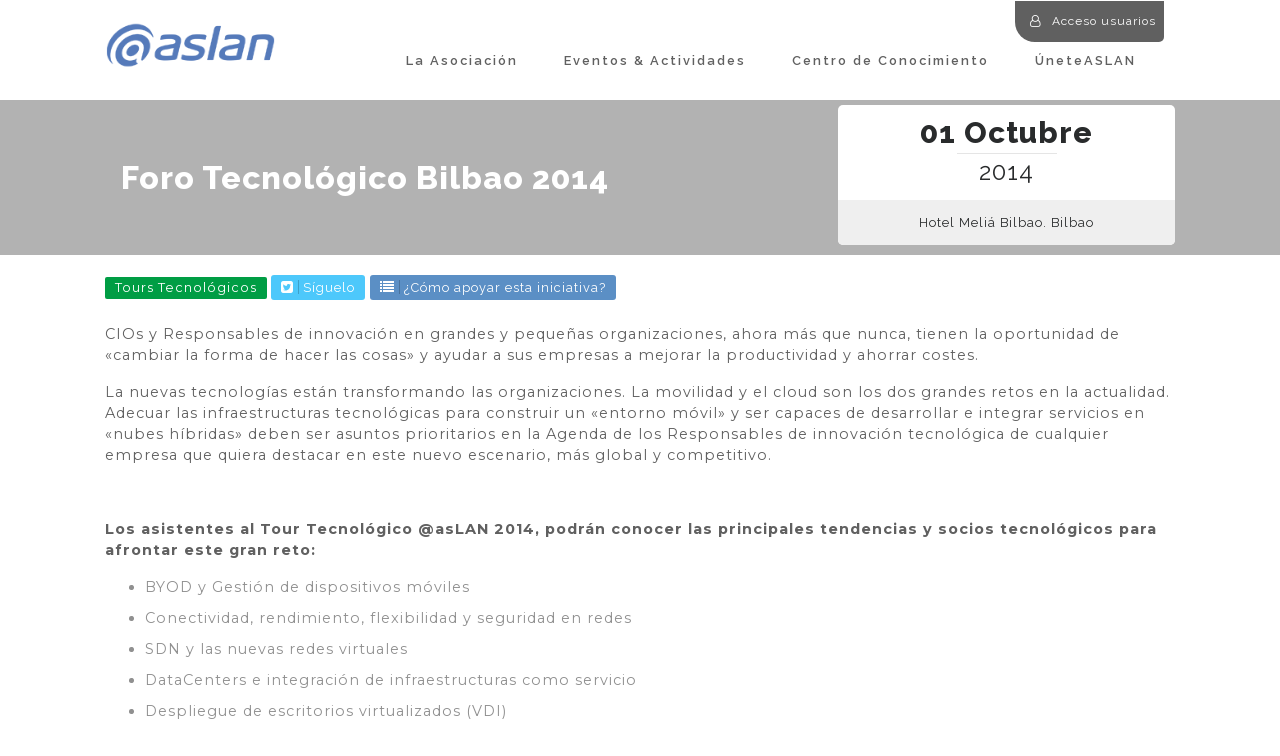

--- FILE ---
content_type: text/html; charset=UTF-8
request_url: https://aslan.es/actividades/foro-tecnologico-bilbao-2014/
body_size: 33091
content:
<!doctype html><html lang="es"><head><script data-no-optimize="1">var litespeed_docref=sessionStorage.getItem("litespeed_docref");litespeed_docref&&(Object.defineProperty(document,"referrer",{get:function(){return litespeed_docref}}),sessionStorage.removeItem("litespeed_docref"));</script> <meta charset="utf-8"><meta http-equiv="x-ua-compatible" content="ie=edge"><meta name="viewport" content="width=device-width, initial-scale=1"><meta name='robots' content='noindex, nofollow' /><style>img:is([sizes="auto" i], [sizes^="auto," i]) { contain-intrinsic-size: 3000px 1500px }</style><title>Foro Tecnológico Bilbao 2014 - Asociación @aslan</title><meta property="og:locale" content="es_ES" /><meta property="og:type" content="article" /><meta property="og:title" content="Foro Tecnológico Bilbao 2014 - Asociación @aslan" /><meta property="og:description" content="CIOs y Responsables de innovación en grandes y pequeñas organizaciones, ahora más que nunca, tienen la oportunidad de «cambiar la forma de hacer las cosas» y ayudar a sus empresas a mejorar la productividad y ahorrar costes. La nuevas tecnologías están transformando las organizaciones. La movilidad y el cloud son los dos grandes retos en &hellip; Continued" /><meta property="og:url" content="https://aslan.es/actividades/foro-tecnologico-bilbao-2014/" /><meta property="og:site_name" content="Asociación @aslan" /><meta property="article:modified_time" content="2019-11-11T12:02:25+00:00" /><meta name="twitter:card" content="summary_large_image" /><meta name="twitter:site" content="@aslan_es" /><meta name="twitter:label1" content="Tiempo de lectura" /><meta name="twitter:data1" content="4 minutos" /> <script type="application/ld+json" class="yoast-schema-graph">{"@context":"https://schema.org","@graph":[{"@type":"WebPage","@id":"https://aslan.es/actividades/foro-tecnologico-bilbao-2014/","url":"https://aslan.es/actividades/foro-tecnologico-bilbao-2014/","name":"Foro Tecnológico Bilbao 2014 - Asociación @aslan","isPartOf":{"@id":"https://aslan.es/#website"},"datePublished":"2018-07-12T09:32:18+00:00","dateModified":"2019-11-11T12:02:25+00:00","breadcrumb":{"@id":"https://aslan.es/actividades/foro-tecnologico-bilbao-2014/#breadcrumb"},"inLanguage":"es","potentialAction":[{"@type":"ReadAction","target":["https://aslan.es/actividades/foro-tecnologico-bilbao-2014/"]}]},{"@type":"BreadcrumbList","@id":"https://aslan.es/actividades/foro-tecnologico-bilbao-2014/#breadcrumb","itemListElement":[{"@type":"ListItem","position":1,"name":"Portada","item":"https://aslan.es/"},{"@type":"ListItem","position":2,"name":"Actividades","item":"https://aslan.es/actividades/"},{"@type":"ListItem","position":3,"name":"Foro Tecnológico Bilbao 2014"}]},{"@type":"WebSite","@id":"https://aslan.es/#website","url":"https://aslan.es/","name":"Asociación @aslan","description":"","publisher":{"@id":"https://aslan.es/#organization"},"potentialAction":[{"@type":"SearchAction","target":{"@type":"EntryPoint","urlTemplate":"https://aslan.es/?s={search_term_string}"},"query-input":{"@type":"PropertyValueSpecification","valueRequired":true,"valueName":"search_term_string"}}],"inLanguage":"es"},{"@type":"Organization","@id":"https://aslan.es/#organization","name":"Asociación aslan","url":"https://aslan.es/","logo":{"@type":"ImageObject","inLanguage":"es","@id":"https://aslan.es/#/schema/logo/image/","url":"","contentUrl":"","caption":"Asociación aslan"},"image":{"@id":"https://aslan.es/#/schema/logo/image/"},"sameAs":["https://x.com/aslan_es","https://es.linkedin.com/company/asociaci-n-aslan","https://www.youtube.com/user/AsociacionAslan"]}]}</script> <link rel='dns-prefetch' href='//code.jquery.com' /><link rel='dns-prefetch' href='//fonts.google.com' /><style id="litespeed-ccss">html{font-family:sans-serif;-ms-text-size-adjust:100%;-webkit-text-size-adjust:100%}body{margin:0}article,header,nav,section{display:block}a{background-color:transparent}strong{font-weight:700}h1{font-size:2em;margin:.67em 0}img{border:0}svg:not(:root){overflow:hidden}hr{-moz-box-sizing:content-box;-webkit-box-sizing:content-box;box-sizing:content-box;height:0}button,input{color:inherit;font:inherit;margin:0}button{overflow:visible}button{text-transform:none}button{-webkit-appearance:button}button::-moz-focus-inner,input::-moz-focus-inner{border:0;padding:0}input{line-height:normal}input[type=checkbox]{-webkit-box-sizing:border-box;-moz-box-sizing:border-box;box-sizing:border-box;padding:0}.glyphicon{position:relative;top:1px;display:inline-block;font-family:'Glyphicons Halflings';font-style:normal;font-weight:400;line-height:1;-webkit-font-smoothing:antialiased;-moz-osx-font-smoothing:grayscale}.glyphicon-ok:before{content:"\e013"}*{-webkit-box-sizing:border-box;-moz-box-sizing:border-box;box-sizing:border-box}*:before,*:after{-webkit-box-sizing:border-box;-moz-box-sizing:border-box;box-sizing:border-box}html{font-size:10px}body{font-family:"Helvetica Neue",Helvetica,Arial,sans-serif;font-size:14px;line-height:1.42857143;color:#333;background-color:#fff}input,button{font-family:inherit;font-size:inherit;line-height:inherit}a{color:#337ab7;text-decoration:none}img{vertical-align:middle}hr{margin-top:20px;margin-bottom:20px;border:0;border-top:1px solid #eee}.sr-only{position:absolute;width:1px;height:1px;margin:-1px;padding:0;overflow:hidden;clip:rect(0,0,0,0);border:0}h1,h2,h3,h4,h5{font-family:inherit;font-weight:500;line-height:1.1;color:inherit}h1,h2,h3{margin-top:20px;margin-bottom:10px}h4,h5{margin-top:10px;margin-bottom:10px}h1{font-size:36px}h2{font-size:30px}h3{font-size:24px}h4{font-size:18px}h5{font-size:14px}p{margin:0 0 10px}.text-left{text-align:left}.text-center{text-align:center}ul{margin-top:0;margin-bottom:10px}ul ul{margin-bottom:0}.container{margin-right:auto;margin-left:auto;padding-left:15px;padding-right:15px}@media (min-width:768px){.container{width:750px}}@media (min-width:992px){.container{width:970px}}@media (min-width:1200px){.container{width:1170px}}.container-fluid{margin-right:auto;margin-left:auto;padding-left:15px;padding-right:15px}.row{margin-left:-15px;margin-right:-15px}.col-md-4,.col-md-8,.col-md-10{position:relative;min-height:1px;padding-left:15px;padding-right:15px}@media (min-width:992px){.col-md-4,.col-md-8,.col-md-10{float:left}.col-md-10{width:83.33333333%}.col-md-8{width:66.66666667%}.col-md-4{width:33.33333333%}}label{display:inline-block;max-width:100%;margin-bottom:5px;font-weight:700}input[type=checkbox]{margin:4px 0 0;margin-top:1px ;line-height:normal}.form-control{display:block;width:100%;height:34px;padding:6px 12px;font-size:14px;line-height:1.42857143;color:#555;background-color:#fff;background-image:none;border:1px solid #ccc;border-radius:4px;-webkit-box-shadow:inset 0 1px 1px rgba(0,0,0,.075);box-shadow:inset 0 1px 1px rgba(0,0,0,.075)}.form-control::-moz-placeholder{color:#999;opacity:1}.form-control:-ms-input-placeholder{color:#999}.form-control::-webkit-input-placeholder{color:#999}.form-group{margin-bottom:15px}.has-feedback{position:relative}.has-feedback .form-control{padding-right:42.5px}.form-control-feedback{position:absolute;top:0;right:0;z-index:2;display:block;width:34px;height:34px;line-height:34px;text-align:center}.has-feedback label~.form-control-feedback{top:25px}.has-feedback label.sr-only~.form-control-feedback{top:0}.btn{display:inline-block;margin-bottom:0;font-weight:400;text-align:center;vertical-align:middle;-ms-touch-action:manipulation;touch-action:manipulation;background-image:none;border:1px solid transparent;white-space:nowrap;padding:6px 12px;font-size:14px;line-height:1.42857143;border-radius:4px}.btn-primary{color:#fff;background-color:#337ab7;border-color:#2e6da4}.fade{opacity:0}.collapse{display:none}.navbar{position:relative;min-height:50px;margin-bottom:20px;border:1px solid transparent}@media (min-width:768px){.navbar{border-radius:4px}}.navbar-collapse{overflow-x:visible;padding-right:15px;padding-left:15px;border-top:1px solid transparent;-webkit-box-shadow:inset 0 1px 0 rgba(255,255,255,.1);box-shadow:inset 0 1px 0 rgba(255,255,255,.1);-webkit-overflow-scrolling:touch}@media (min-width:768px){.navbar-collapse{width:auto;border-top:0;-webkit-box-shadow:none;box-shadow:none}.navbar-collapse.collapse{display:block!important;height:auto!important;padding-bottom:0;overflow:visible!important}}.navbar-brand{float:left;padding:15px;font-size:18px;line-height:20px;height:50px}.navbar-brand>img{display:block}.navbar-nav{margin:7.5px -15px}.navbar-nav>li>a{padding-top:10px;padding-bottom:10px;line-height:20px}@media (min-width:768px){.navbar-nav{float:left;margin:0}.navbar-nav>li{float:left}.navbar-nav>li>a{padding-top:15px;padding-bottom:15px}}.label{display:inline;padding:.2em .6em .3em;font-size:75%;font-weight:700;line-height:1;color:#fff;text-align:center;white-space:nowrap;vertical-align:baseline;border-radius:.25em}.close{float:right;font-size:21px;font-weight:700;line-height:1;color:#000;text-shadow:0 1px 0 #fff;opacity:.2;filter:alpha(opacity=20)}button.close{padding:0;background:0 0;border:0;-webkit-appearance:none}.modal{display:none;overflow:hidden;position:fixed;top:0;right:0;bottom:0;left:0;z-index:1050;-webkit-overflow-scrolling:touch;outline:0}.modal.fade .modal-dialog{-webkit-transform:translate(0,-25%);-ms-transform:translate(0,-25%);-o-transform:translate(0,-25%);transform:translate(0,-25%)}.modal-dialog{position:relative;width:auto;margin:10px}.modal-content{position:relative;background-color:#fff;border:1px solid #999;border:1px solid rgba(0,0,0,.2);border-radius:6px;-webkit-box-shadow:0 3px 9px rgba(0,0,0,.5);box-shadow:0 3px 9px rgba(0,0,0,.5);-webkit-background-clip:padding-box;background-clip:padding-box;outline:0}.modal-header{padding:15px;border-bottom:1px solid #e5e5e5;min-height:16.42857143px}.modal-header .close{margin-top:-2px}.modal-title{margin:0;line-height:1.42857143}.modal-body{position:relative;padding:15px}@media (min-width:768px){.modal-dialog{width:600px;margin:30px auto}.modal-content{-webkit-box-shadow:0 5px 15px rgba(0,0,0,.5);box-shadow:0 5px 15px rgba(0,0,0,.5)}}.container:before,.container:after,.container-fluid:before,.container-fluid:after,.row:before,.row:after,.navbar:before,.navbar:after,.navbar-collapse:before,.navbar-collapse:after{content:" ";display:table}.container:after,.container-fluid:after,.row:after,.navbar:after,.navbar-collapse:after{clear:both}@-ms-viewport{width:device-width}.fa{display:inline-block;font:normal normal normal 14px/1 FontAwesome;font-size:inherit;text-rendering:auto;-webkit-font-smoothing:antialiased;-moz-osx-font-smoothing:grayscale}.fa-check:before{content:"\f00c"}.fa-times:before{content:"\f00d"}.fa-list:before{content:"\f03a"}.fa-chevron-left:before{content:"\f053"}.fa-chevron-right:before{content:"\f054"}.fa-angle-left:before{content:"\f104"}.fa-angle-right:before{content:"\f105"}ul{box-sizing:border-box}:root{--wp--preset--font-size--normal:16px;--wp--preset--font-size--huge:42px}:root{--wp--preset--aspect-ratio--square:1;--wp--preset--aspect-ratio--4-3:4/3;--wp--preset--aspect-ratio--3-4:3/4;--wp--preset--aspect-ratio--3-2:3/2;--wp--preset--aspect-ratio--2-3:2/3;--wp--preset--aspect-ratio--16-9:16/9;--wp--preset--aspect-ratio--9-16:9/16;--wp--preset--color--black:#000;--wp--preset--color--cyan-bluish-gray:#abb8c3;--wp--preset--color--white:#fff;--wp--preset--color--pale-pink:#f78da7;--wp--preset--color--vivid-red:#cf2e2e;--wp--preset--color--luminous-vivid-orange:#ff6900;--wp--preset--color--luminous-vivid-amber:#fcb900;--wp--preset--color--light-green-cyan:#7bdcb5;--wp--preset--color--vivid-green-cyan:#00d084;--wp--preset--color--pale-cyan-blue:#8ed1fc;--wp--preset--color--vivid-cyan-blue:#0693e3;--wp--preset--color--vivid-purple:#9b51e0;--wp--preset--gradient--vivid-cyan-blue-to-vivid-purple:linear-gradient(135deg,rgba(6,147,227,1) 0%,#9b51e0 100%);--wp--preset--gradient--light-green-cyan-to-vivid-green-cyan:linear-gradient(135deg,#7adcb4 0%,#00d082 100%);--wp--preset--gradient--luminous-vivid-amber-to-luminous-vivid-orange:linear-gradient(135deg,rgba(252,185,0,1) 0%,rgba(255,105,0,1) 100%);--wp--preset--gradient--luminous-vivid-orange-to-vivid-red:linear-gradient(135deg,rgba(255,105,0,1) 0%,#cf2e2e 100%);--wp--preset--gradient--very-light-gray-to-cyan-bluish-gray:linear-gradient(135deg,#eee 0%,#a9b8c3 100%);--wp--preset--gradient--cool-to-warm-spectrum:linear-gradient(135deg,#4aeadc 0%,#9778d1 20%,#cf2aba 40%,#ee2c82 60%,#fb6962 80%,#fef84c 100%);--wp--preset--gradient--blush-light-purple:linear-gradient(135deg,#ffceec 0%,#9896f0 100%);--wp--preset--gradient--blush-bordeaux:linear-gradient(135deg,#fecda5 0%,#fe2d2d 50%,#6b003e 100%);--wp--preset--gradient--luminous-dusk:linear-gradient(135deg,#ffcb70 0%,#c751c0 50%,#4158d0 100%);--wp--preset--gradient--pale-ocean:linear-gradient(135deg,#fff5cb 0%,#b6e3d4 50%,#33a7b5 100%);--wp--preset--gradient--electric-grass:linear-gradient(135deg,#caf880 0%,#71ce7e 100%);--wp--preset--gradient--midnight:linear-gradient(135deg,#020381 0%,#2874fc 100%);--wp--preset--font-size--small:13px;--wp--preset--font-size--medium:20px;--wp--preset--font-size--large:36px;--wp--preset--font-size--x-large:42px;--wp--preset--spacing--20:.44rem;--wp--preset--spacing--30:.67rem;--wp--preset--spacing--40:1rem;--wp--preset--spacing--50:1.5rem;--wp--preset--spacing--60:2.25rem;--wp--preset--spacing--70:3.38rem;--wp--preset--spacing--80:5.06rem;--wp--preset--shadow--natural:6px 6px 9px rgba(0,0,0,.2);--wp--preset--shadow--deep:12px 12px 50px rgba(0,0,0,.4);--wp--preset--shadow--sharp:6px 6px 0px rgba(0,0,0,.2);--wp--preset--shadow--outlined:6px 6px 0px -3px rgba(255,255,255,1),6px 6px rgba(0,0,0,1);--wp--preset--shadow--crisp:6px 6px 0px rgba(0,0,0,1)}.swiper-container{margin:0 auto;position:relative;overflow:hidden;list-style:none;padding:0;z-index:1}.swiper-wrapper{position:relative;width:100%;height:100%;z-index:1;display:-ms-flexbox;display:flex;box-sizing:content-box}.swiper-wrapper{transform:translateZ(0)}.swiper-slide{-ms-flex-negative:0;flex-shrink:0;width:100%;height:100%;position:relative}.swiper-button-next,.swiper-button-prev{position:absolute;top:50%;width:27px;height:44px;margin-top:-22px;z-index:10;background-size:27px 44px;background-position:50%;background-repeat:no-repeat}.swiper-button-prev{background-image:url("data:image/svg+xml;charset=utf-8,%3Csvg xmlns='http://www.w3.org/2000/svg' viewBox='0 0 27 44'%3E%3Cpath d='M0 22L22 0l2.1 2.1L4.2 22l19.9 19.9L22 44 0 22z' fill='%23007aff'/%3E%3C/svg%3E");left:10px;right:auto}.swiper-button-next{background-image:url("data:image/svg+xml;charset=utf-8,%3Csvg xmlns='http://www.w3.org/2000/svg' viewBox='0 0 27 44'%3E%3Cpath d='M27 22L5 44l-2.1-2.1L22.8 22 2.9 2.1 5 0l22 22z' fill='%23007aff'/%3E%3C/svg%3E");right:10px;left:auto}.swiper-pagination{position:absolute;text-align:center;transform:translateZ(0);z-index:10}.fa{display:inline-block;font:normal normal normal 14px/1 FontAwesome;font-size:inherit;text-rendering:auto;-webkit-font-smoothing:antialiased;-moz-osx-font-smoothing:grayscale}.fa-check:before{content:""}.fa-times:before{content:""}.fa-list:before{content:""}.fa-chevron-left:before{content:""}.fa-chevron-right:before{content:""}.fa-angle-left:before{content:""}.fa-angle-right:before{content:""}.fa-user-o:before{content:""}html{font-family:sans-serif;line-height:1.15;-ms-text-size-adjust:100%;-webkit-text-size-adjust:100%}body{margin:0}article,header,nav,section{display:block}h1{font-size:2em;margin:.67em 0}hr{box-sizing:content-box;height:0;overflow:visible}a{background-color:transparent;-webkit-text-decoration-skip:objects}strong{font-weight:inherit;font-weight:bolder}img{border-style:none}svg:not(:root){overflow:hidden}button,input{font-family:sans-serif;font-size:100%;line-height:1.15;margin:0}button,input{overflow:visible}button{text-transform:none}[type=submit],button,html [type=button]{-webkit-appearance:button}[type=button]::-moz-focus-inner,[type=submit]::-moz-focus-inner,button::-moz-focus-inner{border-style:none;padding:0}[type=button]:-moz-focusring,[type=submit]:-moz-focusring,button:-moz-focusring{outline:1px dotted ButtonText}[type=checkbox]{box-sizing:border-box;padding:0}::-webkit-file-upload-button{-webkit-appearance:button;font:inherit}html{box-sizing:border-box}*,:after,:before{box-sizing:inherit}@-ms-viewport{width:device-width}html{-ms-overflow-style:scrollbar}body{font-family:-apple-system,system-ui,BlinkMacSystemFont,Segoe UI,Roboto,Helvetica Neue,Arial,sans-serif;font-size:1rem;font-weight:400;line-height:1.5;color:#292b2c;background-color:#fff}h1,h2,h3,h4,h5{margin-top:0;margin-bottom:.5rem}p{margin-top:0;margin-bottom:1rem}ul{margin-bottom:1rem}ul{margin-top:0}ul ul{margin-bottom:0}a{color:#0275d8;text-decoration:none}img{vertical-align:middle}a,button,input,label{-ms-touch-action:manipulation;touch-action:manipulation}label{display:inline-block;margin-bottom:.5rem}button,input{line-height:inherit}h1,h2,h3,h4,h5{margin-bottom:.5rem;font-family:inherit;font-weight:500;line-height:1.1;color:inherit}h1{font-size:2.5rem}h2{font-size:2rem}h3{font-size:1.75rem}h4{font-size:1.5rem}h5{font-size:1.25rem}hr{margin-top:1rem;margin-bottom:1rem;border:0;border-top:1px solid rgba(0,0,0,.1)}.img-fluid{max-width:100%;height:auto}.container{position:relative;margin-left:auto;margin-right:auto;padding-right:15px;padding-left:15px}@media (min-width:576px){.container{padding-right:15px;padding-left:15px}}@media (min-width:768px){.container{padding-right:15px;padding-left:15px}}@media (min-width:992px){.container{padding-right:15px;padding-left:15px}}@media (min-width:1200px){.container{padding-right:15px;padding-left:15px}}@media (min-width:576px){.container{width:540px;max-width:100%}}@media (min-width:768px){.container{width:720px;max-width:100%}}@media (min-width:992px){.container{width:960px;max-width:100%}}@media (min-width:1200px){.container{width:1140px;max-width:100%}}.container-fluid{position:relative;margin-left:auto;margin-right:auto;padding-right:15px;padding-left:15px}@media (min-width:576px){.container-fluid{padding-right:15px;padding-left:15px}}@media (min-width:768px){.container-fluid{padding-right:15px;padding-left:15px}}@media (min-width:992px){.container-fluid{padding-right:15px;padding-left:15px}}@media (min-width:1200px){.container-fluid{padding-right:15px;padding-left:15px}}.row{display:-ms-flexbox;display:flex;-ms-flex-wrap:wrap;flex-wrap:wrap;margin-right:-15px;margin-left:-15px}@media (min-width:576px){.row{margin-right:-15px;margin-left:-15px}}@media (min-width:768px){.row{margin-right:-15px;margin-left:-15px}}@media (min-width:992px){.row{margin-right:-15px;margin-left:-15px}}@media (min-width:1200px){.row{margin-right:-15px;margin-left:-15px}}.col-12,.col-md-4,.col-md-8,.col-md-10{position:relative;width:100%;min-height:1px;padding-right:15px;padding-left:15px}@media (min-width:576px){.col-12,.col-md-4,.col-md-8,.col-md-10{padding-right:15px;padding-left:15px}}@media (min-width:768px){.col-12,.col-md-4,.col-md-8,.col-md-10{padding-right:15px;padding-left:15px}}@media (min-width:992px){.col-12,.col-md-4,.col-md-8,.col-md-10{padding-right:15px;padding-left:15px}}@media (min-width:1200px){.col-12,.col-md-4,.col-md-8,.col-md-10{padding-right:15px;padding-left:15px}}.col-12{-ms-flex:0 0 100%;flex:0 0 100%;max-width:100%}@media (min-width:768px){.col-md-4{-ms-flex:0 0 33.3333333333%;flex:0 0 33.3333333333%;max-width:33.3333333333%}.col-md-8{-ms-flex:0 0 66.6666666667%;flex:0 0 66.6666666667%;max-width:66.6666666667%}.col-md-10{-ms-flex:0 0 83.3333333333%;flex:0 0 83.3333333333%;max-width:83.3333333333%}.offset-md-1{margin-left:8.3333333333%}}.form-control{display:block;width:100%;padding:.5rem .75rem;font-size:1rem;line-height:1.25;color:#464a4c;background-color:#fff;background-image:none;background-clip:padding-box;border:1px solid rgba(0,0,0,.15);border-radius:.25rem}.form-control::-ms-expand{background-color:transparent;border:0}.form-control:-ms-input-placeholder{color:#636c72;opacity:1}.form-group{margin-bottom:1rem}.form-check{position:relative;display:block;margin-bottom:.5rem}.form-check-label{padding-left:1.25rem;margin-bottom:0}.form-control-feedback{margin-top:.25rem}.btn{display:inline-block;font-weight:400;line-height:1.25;text-align:center;white-space:nowrap;vertical-align:middle;border:1px solid transparent;padding:.5rem 1rem;font-size:1rem;border-radius:.25rem}.btn-primary{color:#fff;background-color:#0275d8;border-color:#0275d8}.fade{opacity:0}.collapse{display:none}.nav-link{display:block;padding:.5em 1em}.navbar{position:relative;display:-ms-flexbox;display:flex;-ms-flex-direction:column;flex-direction:column;padding:.5rem 1rem}.navbar-brand{display:inline-block;padding-top:.25rem;padding-bottom:.25rem;margin-right:1rem;font-size:1.25rem;line-height:inherit;white-space:nowrap}.navbar-nav{display:-ms-flexbox;display:flex;-ms-flex-direction:column;flex-direction:column;padding-left:0;margin-bottom:0;list-style:none}.navbar-nav .nav-link{padding-right:0;padding-left:0}.navbar-toggler{-ms-flex-item-align:start;align-self:flex-start;padding:.25rem .75rem;font-size:1.25rem;line-height:1;background:0 0;border:1px solid transparent;border-radius:.25rem}.navbar-toggler-right{position:absolute;right:1rem}@media (min-width:992px){.navbar-toggleable-md{-ms-flex-wrap:nowrap;flex-wrap:nowrap;-ms-flex-align:center;align-items:center}.navbar-toggleable-md,.navbar-toggleable-md .navbar-nav{-ms-flex-direction:row;flex-direction:row}.navbar-toggleable-md .navbar-nav .nav-link{padding-right:.5rem;padding-left:.5rem}.navbar-toggleable-md .navbar-collapse{display:-ms-flexbox!important;display:flex!important;width:100%}.navbar-toggleable-md .navbar-toggler{display:none}}.navbar-light .navbar-brand,.navbar-light .navbar-toggler{color:rgba(0,0,0,.9)}.navbar-light .navbar-nav .nav-link{color:rgba(0,0,0,.5)}.navbar-light .navbar-toggler{border-color:rgba(0,0,0,.1)}.close{float:right;font-size:1.5rem;font-weight:700;line-height:1;color:#000;text-shadow:0 1px 0 #fff;opacity:.5}button.close{padding:0;background:0 0;border:0;-webkit-appearance:none}.modal{overflow:hidden}.modal{position:fixed;top:0;right:0;bottom:0;left:0;z-index:1050;display:none;outline:0}.modal.fade .modal-dialog{transform:translateY(-25%)}.modal-dialog{position:relative;width:auto;margin:10px}.modal-content{position:relative;display:-ms-flexbox;display:flex;-ms-flex-direction:column;flex-direction:column;background-color:#fff;background-clip:padding-box;border:1px solid rgba(0,0,0,.2);border-radius:.3rem;outline:0}.modal-header{display:-ms-flexbox;display:flex;-ms-flex-align:center;align-items:center;-ms-flex-pack:justify;justify-content:space-between;padding:15px;border-bottom:1px solid #eceeef}.modal-title{margin-bottom:0;line-height:1.5}.modal-body{position:relative;-ms-flex:1 1 auto;flex:1 1 auto;padding:15px}@media (min-width:576px){.modal-dialog{max-width:500px;margin:30px auto}}.d-inline-block{display:inline-block!important}.d-block{display:block!important}.d-flex{display:-ms-flexbox!important;display:flex!important}.justify-content-center{-ms-flex-pack:center!important;justify-content:center!important}.align-items-center{-ms-flex-align:center!important;align-items:center!important}.align-content-center{-ms-flex-line-pack:center!important;align-content:center!important}.align-self-end{-ms-flex-item-align:end!important;align-self:flex-end!important}.fixed-top{top:0}.fixed-top{position:fixed;right:0;left:0;z-index:1030}.sr-only{position:absolute;width:1px;height:1px;padding:0;margin:-1px;overflow:hidden;clip:rect(0,0,0,0);border:0}.w-100{width:100%!important}.mb-0{margin-bottom:0!important}.mr-1{margin-right:.25rem!important}.mt-2{margin-top:.5rem!important}.mr-2{margin-right:.5rem!important}.mb-2{margin-bottom:.5rem!important}.mb-3{margin-bottom:1rem!important}.mb-4{margin-bottom:1.5rem!important}.pr-0{padding-right:0!important}.pt-1{padding-top:.25rem!important}.pr-3{padding-right:1rem!important}.pb-3{padding-bottom:1rem!important}.pl-3{padding-left:1rem!important}.pt-4{padding-top:1.5rem!important}.pb-4{padding-bottom:1.5rem!important}.ml-auto{margin-left:auto!important}@media (min-width:768px){.mt-md-2{margin-top:.5rem!important}.mt-md-3{margin-top:1rem!important}.mb-md-3{margin-bottom:1rem!important}.mt-md-4{margin-top:1.5rem!important}}.text-left{text-align:left!important}.text-center{text-align:center!important}@media (max-width:991px){.hidden-md-down{display:none!important}}html{font-size:16px}@media (max-width:991px){html{font-size:15px}}@media (max-width:767px){html{font-size:15px}}body{line-height:1.2em;font-family:Raleway;letter-spacing:1px}body .glyphicon{position:absolute;top:35px;right:25px}.glyphicon{position:relative;top:1px;display:inline-block;font-family:Glyphicons Halflings;font-style:normal;font-weight:400;line-height:1;-webkit-font-smoothing:antialiased;-moz-osx-font-smoothing:grayscale}.glyphicon-ok:before{content:"\e013"}.actividades-template-default .btn{border-radius:5px;padding:15px 40px;font-weight:800;font-style:normal;font-size:1rem;color:#fff;letter-spacing:2px;font-family:Montserrat;text-transform:uppercase;border:1px solid transparent;margin-left:5px;margin-right:5px}.actividades-template-default .btn-primary{color:#fff;background-color:#5b8fc5;border:1px solid transparent}.actividades-template-default .enlace-azul{font-family:Droid Serif;font-weight:400;font-style:italic;font-size:.9rem;letter-spacing:1px;color:#5b8fc5!important;padding-bottom:5px}.actividades-template-default .sombra{box-shadow:0 0 26px -1px rgba(0,0,0,.3)}.actividades-template-default .modal{background-color:rgba(0,0,0,.7)}.actividades-template-default .modal .modal-dialog{transform:translateY(50%)!important}.actividades-template-default .modal .modal-dialog .modal-header .close{right:15px;position:absolute}.actividades-template-default .modal .modal-dialog .modal-body{display:block;margin:auto}.actividades-template-default input.form-control{font-family:Montserrat;font-weight:400;border:none}.actividades-template-default input.form-control::-moz-placeholder{color:#777;opacity:.5}.actividades-template-default input.form-control:-ms-input-placeholder{color:#777;opacity:.5}.actividades-template-default input.form-control::-webkit-input-placeholder{color:#777;opacity:.5}.actividades-template-default #modalGaleria .modal-dialog{max-width:unset!important;transform:translate(-50%,-50%)!important;top:50%;width:auto;display:inline-block;left:50%}.actividades-template-default #modalGaleria .close{position:absolute;top:-35px;right:-30px;width:30px;height:30px;background-color:#000;z-index:99;border-radius:50%;border:2px solid #fff;opacity:1;text-shadow:none;color:#fff}.actividades-template-default #modalGaleria #prev-btn{position:absolute;width:40px;height:40px;border-radius:50%;padding:0;top:50%;margin-top:-20px;left:-60px;border:2px solid #fff}.actividades-template-default #modalGaleria #prev-btn i{margin-left:0 px;margin-top:3px}.actividades-template-default #modalGaleria #next-btn{position:absolute;width:40px;height:40px;border-radius:50%;padding:0;top:50%;margin-top:-20px;right:-60px;border:2px solid #fff}.actividades-template-default #modalGaleria #next-btn i{margin-left:3px;margin-top:3px}.actividades-template-default .swiper-wrapper{box-sizing:border-box}.actividades-template-default .swiper-button-next,.actividades-template-default .swiper-button-prev{background-color:#5b8fc5;border-radius:5px;width:40px;height:40px;top:25px;position:absolute;text-align:center}.actividades-template-default .swiper-button-next i,.actividades-template-default .swiper-button-prev i{color:#fff;font-size:1rem;line-height:2.3em}.actividades-template-default .swiper-button-next{right:0}.actividades-template-default .swiper-button-prev{right:50px;left:auto}.actividades-template-default label{color:#606060;padding-left:0!important}.actividades-template-default input{border:1px solid #ddd!important;border-radius:0!important}.actividades-template-default .wrap{margin-top:100px}@media (max-width:767px){.actividades-template-default .wrap{margin-top:70px}}.actividades-template-default .container{max-width:1100px;width:100%}.actividades-template-default h1{font-size:2rem;color:#fff;font-weight:400;font-style:normal;letter-spacing:1px}.actividades-template-default h2{font-weight:700;font-style:normal;font-size:1.7rem;color:#fff}.actividades-template-default h3{font-weight:600;font-style:normal;font-size:1.1rem;color:#333;letter-spacing:2px;text-transform:uppercase}.actividades-template-default h4{font-size:1.5rem;text-transform:uppercase;font-weight:800;margin-top:35px;margin-bottom:35px;letter-spacing:4px;color:#fff}.actividades-template-default p{font-family:Montserrat;font-size:.9rem;color:#606060}.actividades-template-default a{color:#606060}.actividades-template-default ul{list-style:none;padding-left:0}.actividades-template-default .ampliacionImagen100pct{position:fixed;top:0;left:0;right:0;bottom:0;width:100vw;height:100vh;display:none;background-color:rgba(0,0,0,.7);z-index:1000}.actividades-template-default .ampliacionImagen100pct .contenido{position:absolute;left:5%;top:5%;width:90%;height:90%;background-size:contain;background-repeat:no-repeat;background-position:50%}.actividades-template-default #modalAlerta .modal-dialog .modal-content,.actividades-template-default #modalBioConferencias .modal-dialog .modal-content,.actividades-template-default #modalClaveInscripcion .modal-dialog .modal-content,.actividades-template-default #modalConcursos .modal-dialog .modal-content,.actividades-template-default #modalGaleria .modal-dialog .modal-content,.actividades-template-default #modalLogin .modal-dialog .modal-content,.actividades-template-default #modalMasinfoConferencias .modal-dialog .modal-content,.actividades-template-default #modalRecordarpass .modal-dialog .modal-content{border-radius:0!important}.actividades-template-default #modalAlerta .modal-dialog .modal-content .modal-header,.actividades-template-default #modalBioConferencias .modal-dialog .modal-content .modal-header,.actividades-template-default #modalClaveInscripcion .modal-dialog .modal-content .modal-header,.actividades-template-default #modalConcursos .modal-dialog .modal-content .modal-header,.actividades-template-default #modalLogin .modal-dialog .modal-content .modal-header,.actividades-template-default #modalMasinfoConferencias .modal-dialog .modal-content .modal-header,.actividades-template-default #modalRecordarpass .modal-dialog .modal-content .modal-header{border-bottom:4px solid #5b8fc5}.actividades-template-default #modalAlerta .modal-dialog .modal-content .modal-header .modal-title,.actividades-template-default #modalBioConferencias .modal-dialog .modal-content .modal-header .modal-title,.actividades-template-default #modalClaveInscripcion .modal-dialog .modal-content .modal-header .modal-title,.actividades-template-default #modalConcursos .modal-dialog .modal-content .modal-header .modal-title,.actividades-template-default #modalLogin .modal-dialog .modal-content .modal-header .modal-title,.actividades-template-default #modalMasinfoConferencias .modal-dialog .modal-content .modal-header .modal-title,.actividades-template-default #modalRecordarpass .modal-dialog .modal-content .modal-header .modal-title{margin-left:auto!important;margin-right:auto!important;font-size:30px!important}.actividades-template-default #modalAlerta .modal-dialog .modal-content .modal-header .close,.actividades-template-default #modalBioConferencias .modal-dialog .modal-content .modal-header .close,.actividades-template-default #modalConcursos .modal-dialog .modal-content .modal-header .close,.actividades-template-default #modalLogin .modal-dialog .modal-content .modal-header .close,.actividades-template-default #modalMasinfoConferencias .modal-dialog .modal-content .modal-header .close,.actividades-template-default #modalRecordarpass .modal-dialog .modal-content .modal-header .close{color:#fff;top:-25px!important;right:-25px!important;background-color:transparent!important;background:none!important;margin:0!important}@media (max-width:767px){.actividades-template-default #modalAlerta .modal-dialog .modal-content .modal-header .close,.actividades-template-default #modalBioConferencias .modal-dialog .modal-content .modal-header .close,.actividades-template-default #modalConcursos .modal-dialog .modal-content .modal-header .close,.actividades-template-default #modalLogin .modal-dialog .modal-content .modal-header .close,.actividades-template-default #modalMasinfoConferencias .modal-dialog .modal-content .modal-header .close,.actividades-template-default #modalRecordarpass .modal-dialog .modal-content .modal-header .close{right:0!important}}.actividades-template-default #modalAlerta .modal-dialog .modal-content .modal-header .close span,.actividades-template-default #modalBioConferencias .modal-dialog .modal-content .modal-header .close span,.actividades-template-default #modalConcursos .modal-dialog .modal-content .modal-header .close span,.actividades-template-default #modalLogin .modal-dialog .modal-content .modal-header .close span,.actividades-template-default #modalMasinfoConferencias .modal-dialog .modal-content .modal-header .close span,.actividades-template-default #modalRecordarpass .modal-dialog .modal-content .modal-header .close span{color:#fff;display:none}.actividades-template-default #modalAlerta .modal-dialog .modal-content .modal-header .close:before,.actividades-template-default #modalBioConferencias .modal-dialog .modal-content .modal-header .close:before,.actividades-template-default #modalConcursos .modal-dialog .modal-content .modal-header .close:before,.actividades-template-default #modalLogin .modal-dialog .modal-content .modal-header .close:before,.actividades-template-default #modalMasinfoConferencias .modal-dialog .modal-content .modal-header .close:before,.actividades-template-default #modalRecordarpass .modal-dialog .modal-content .modal-header .close:before{font-family:arial;transform:scaleX(130%);color:#fff;opacity:1;font-size:1.4rem;content:"X"}.actividades-template-default #modalAlerta .modal-dialog .modal-content .modal-body,.actividades-template-default #modalBioConferencias .modal-dialog .modal-content .modal-body,.actividades-template-default #modalClaveInscripcion .modal-dialog .modal-content .modal-body,.actividades-template-default #modalConcursos .modal-dialog .modal-content .modal-body,.actividades-template-default #modalGaleria .modal-dialog .modal-content .modal-body,.actividades-template-default #modalLogin .modal-dialog .modal-content .modal-body,.actividades-template-default #modalMasinfoConferencias .modal-dialog .modal-content .modal-body,.actividades-template-default #modalRecordarpass .modal-dialog .modal-content .modal-body{overflow:auto;padding-top:30px}.actividades-template-default #ultima-hora{background-color:#ffc24e;position:fixed;left:0;bottom:0;width:100%;height:auto;z-index:11}.actividades-template-default #ultima-hora .cerrar{position:absolute;top:0;right:15px;color:#fff;z-index:2}.actividades-template-default #ultima-hora .col-tab{background-image:url(/wp-content/themes/aslan/dist/images/uh-tab.svg);background-repeat:no-repeat;background-position:50%;height:29px;margin-top:-29px}.actividades-template-default #ultima-hora .col-label{margin-top:-14px}.actividades-template-default #ultima-hora .swiper-container{padding-bottom:5px;padding-top:15px}.actividades-template-default #ultima-hora .swiper-slide{padding:0 80px;height:auto;overflow:hidden;padding-bottom:15px}.actividades-template-default #ultima-hora .swiper-slide .hora{color:#272727;font-size:14px;margin-bottom:5px}.actividades-template-default #ultima-hora .swiper-slide .hora .rec{width:7px;height:7px;border-radius:50%;background-color:#d32f2f;display:inline-block;margin-right:3px;position:relative;top:-10px;margin-left:-9px}.actividades-template-default #ultima-hora .swiper-slide .hora .estado{font-size:17px;font-weight:600;margin-right:5px}.actividades-template-default #ultima-hora .swiper-slide .titulo{color:#272727;font-size:15px;line-height:18px}.actividades-template-default #ultima-hora .swiper-slide .btn{padding:5px 40px;margin-left:0;border:1px solid #5b8fc5}.actividades-template-default #ultima-hora .swiper-button-prev{background-color:none!important;position:absolute;left:0;top:50%;margin-top:-25px}.actividades-template-default #ultima-hora .swiper-button-prev i{font-size:50px;line-height:1em}.actividades-template-default #ultima-hora .swiper-button-next{background-color:none!important;position:absolute;right:0;top:50%;margin-top:-25px}.actividades-template-default #ultima-hora .swiper-button-next i{font-size:50px;line-height:1em}.actividades-template-default #ultima-hora .animate-flicker{animation:flickerAnimation 1s infinite}.actividades-template-default #ultima-hora .programacion{background-color:#fff}@keyframes flickerAnimation{0%{opacity:1}50%{opacity:0}to{opacity:1}}.actividades-template-default .contenido{padding-bottom:100px}.actividades-template-default header{background-color:#fff;z-index:1000}@media (max-width:767px){.actividades-template-default header{height:70px}}.actividades-template-default header .login{position:absolute;top:15px;right:20px;z-index:10;opacity:1}@media (max-width:991px){.actividades-template-default header .login{right:70px;top:30px}.actividades-template-default header .login a{font-size:32px;margin-right:5px;text-decoration:none}.actividades-template-default header .login a span{display:none}}@media (max-width:767px){.actividades-template-default header .login{top:15px}}.actividades-template-default header .login.loginv2{top:0;right:10px;background-color:#5b8fc5;padding:8px;-webkit-border-bottom-right-radius:5px;-webkit-border-bottom-left-radius:20px;-moz-border-radius-bottomright:5px;-moz-border-radius-bottomleft:20px;border-bottom-right-radius:5px;border-bottom-left-radius:20px;color:#fff}@media (max-width:991px){.actividades-template-default header .login.loginv2{background-color:transparent!important;right:50px!important;top:2px!important}}.actividades-template-default header .login.loginv2 .btnPerfil{color:#fff;font-size:12px;padding-right:30px;min-width:135px;position:relative;text-decoration:none!important}@media (max-width:991px){.actividades-template-default header .login.loginv2 .btnPerfil{padding-right:0!important}}.actividades-template-default header .login.loginv2 .btnPerfil .avatar{width:25px;height:25px;border:1px solid #fff;background-color:#5b8fc5;text-align:center;line-height:25px;border-radius:50%;color:#fff;background-position:50%;background-repeat:no-repeat;background-size:cover}@media (max-width:991px){.actividades-template-default header .login.loginv2 .btnPerfil .avatar{width:40px!important;height:40px!important;border:1px solid #fff!important;background-color:#5b8fc5!important;text-align:center!important;line-height:25px!important}.actividades-template-default header .login.loginv2 .btnPerfil .avatar i{font-size:25px;margin-top:5px}}.actividades-template-default header .navbar{height:100px;padding:0}@media (max-width:991px){.actividades-template-default header .navbar{height:70px}}@media (max-width:575px){.actividades-template-default header .navbar{height:70px}}.actividades-template-default header .navbar .navbar-brand{padding:0;height:65px}@media (max-width:991px){.actividades-template-default header .navbar .navbar-brand{margin-top:22px}}@media (max-width:767px){.actividades-template-default header .navbar .navbar-brand{margin-top:15px}}.actividades-template-default header .navbar .navbar-brand .logogrande{max-width:275px;width:100%}@media (max-width:991px){.actividades-template-default header .navbar .navbar-brand .logogrande{max-width:210px}}@media (max-width:767px){.actividades-template-default header .navbar .navbar-brand .logogrande{max-width:120px}}.actividades-template-default header .navbar .navbar-brand .logoreducido{height:auto;max-width:210px;margin-top:8px;display:none}@media (max-width:991px){.actividades-template-default header .navbar .navbar-brand .logoreducido{max-width:150px;margin-top:2px}}.actividades-template-default header .navbar .navbar-nav{position:relative}.actividades-template-default header .navbar .navbar-nav .nav-item{padding:0;color:#606060}.actividades-template-default header .navbar .navbar-nav .nav-item .nav-link{color:#606060;text-transform:uppercase;font-weight:800;font-style:normal;font-size:.7rem;letter-spacing:2px;padding-bottom:28px}.actividades-template-default header .navbar .navbar-nav .nav-item .sub-menu{display:none;background-color:#606060;padding:10px;position:absolute;right:10px;z-index:2}.actividades-template-default header .navbar .navbar-nav .nav-item .sub-menu .nav-item-submenu{text-align:right}.actividades-template-default header .navbar .navbar-nav .nav-item .sub-menu .nav-item-submenu .nav-link{color:#fff;text-transform:unset;font-weight:400;padding-bottom:10px}.actividades-template-default header .navbar .menu-separador{color:#606060;padding:.3em 17px 0}.actividades-template-default header .navbar .menuUser{display:none;margin-top:4px}.actividades-template-default header .navbar .menu-underline{position:absolute;background-color:#5b8fc5;bottom:30px;height:3px;top:32px;width:0;left:7px}.actividades-template-default header .navbar button{top:30px;background-color:#000;width:44px;height:40px;border-radius:0;border-color:0}.actividades-template-default header .navbar button:after{content:"";position:absolute;width:68%;height:3px;background:#fff;top:7px;left:17%;box-shadow:0 8px 0 #fff,0 16px 0 #fff}@media (max-width:767px){.actividades-template-default header .navbar button{top:13px;width:40px;height:35px}}@media (max-width:991px){.actividades-template-default header .navbar-collapse{background-color:#000;position:relative;top:5px;right:-10px;max-width:400px;padding-bottom:20px;width:calc(100% + 20px)}.actividades-template-default header .navbar-collapse .navbar-nav{text-align:left;width:100%;padding-top:10px}.actividades-template-default header .navbar-collapse .navbar-nav .nav-item{position:relative}.actividades-template-default header .navbar-collapse .navbar-nav .nav-item .nav-link{display:block;position:relative;padding:8px 20px;line-height:20px;padding-top:10px!important;outline:none;color:#fff}.actividades-template-default header .navbar-collapse .navbar-nav .nav-item .nav-link:after{position:absolute;top:-5px;right:10px;line-height:50px;font-family:FontAwesome;speak:none;-webkit-font-smoothing:antialiased;content:"\f105";font-size:16px;color:#fff}}@media (max-width:991px){.actividades-template-default header .navbar-collapse.collapse{display:none!important}}.actividades-template-default header .navbar .navbar-nav .nav-item[data-hassubmenu="1"] .nav-link:after{content:"";width:7px;height:7px;border-bottom:1px solid #606060;border-right:1px solid #606060;display:inline-block;transform:rotate(45deg);top:-3px;position:relative;margin-left:5px;display:none!important}@media (min-width:768px){.actividades-template-default header .navbar .navbar-nav .nav-item{padding-left:15px;padding-right:15px}}.actividades-template-default header .navbar .navbar-nav .nav-item .nav-link{text-transform:none;font-weight:600;font-size:.8rem}@media (max-width:991px){.actividades-template-default header .navbar .navbar-nav .nav-item .nav-link{font-size:1rem}}.actividades-template-default header .navbar .navbar-nav .nav-item .sub-menu{background-color:#5b8fc5;min-width:300px}.actividades-template-default header .navbar .navbar-nav .nav-item .sub-menu .nav-item-submenu .nav-link{text-align:left;font-size:.8rem}@media (max-width:991px){.actividades-template-default header .navbar .navbar-nav .nav-item .sub-menu .nav-item-submenu .nav-link{font-size:1rem}}.actividades-template-default header .navbar .navbar-nav .nav-item .sub-menu .nav-item-submenu .nav-link:after{display:none!important}.actividades-template-default header .loginv2{background-color:#606060!important}.actividades-template-default header .loginv2 .avatar{border:none!important;background-color:transparent!important}.actividades-template-default #modal-cookies{display:none;position:fixed;bottom:0;left:0;width:100%;padding:20px;z-index:100;background-color:#fff}.actividades-template-default #modal-cookies a{text-decoration:underline}.actividades-template-default #modalAlerta .modal-dialog,.actividades-template-default #modalClaveInscripcion .modal-dialog{transform:translateY(-50%)!important;top:50%!important}.actividades-template-default #modalAlerta .modal-content,.actividades-template-default #modalClaveInscripcion .modal-content{padding:0 0 15px}.actividades-template-default #modalAlerta .modal-header,.actividades-template-default #modalClaveInscripcion .modal-header{border-bottom:1px solid #ddd}.actividades-template-default #modalAlerta .modal-header .modal-title,.actividades-template-default #modalClaveInscripcion .modal-header .modal-title{font-size:2.3rem;margin:auto;font-weight:600}.actividades-template-default #modalAlerta .modal-header .close{top:5px;right:10px;color:#606060}.actividades-template-default #modalAlerta .modal-body,.actividades-template-default #modalClaveInscripcion .modal-body{overflow-y:scroll;max-height:60vh}.actividades-template-default #modalAlerta .modal-body p,.actividades-template-default #modalClaveInscripcion .modal-body p{font-size:1rem;color:#000}.actividades-template-default #modalConcursos .modal-dialog{max-width:50%;transform:translateY(0)!important}.actividades-template-default #modalConcursos .modal-dialog .modal-header{padding-bottom:30px;padding-left:45px;padding-top:40px}.actividades-template-default #modalConcursos .modal-dialog .modal-header h5{font-family:Raleway;font-weight:700;font-size:1.5rem;text-transform:uppercase}.actividades-template-default #modalConcursos .modal-dialog .modal-header .close{top:10px}.actividades-template-default #modalClaveInscripcion .modal-dialog{max-width:575px}.actividades-template-default #modalClaveInscripcion .modal-dialog a{font-size:.8rem}.actividades-template-default #modalClaveInscripcion .modal-dialog .paso1ClaveRellenado h5,.actividades-template-default #modalClaveInscripcion .modal-dialog .paso2bClaveRellenado h5,.actividades-template-default #modalClaveInscripcion .modal-dialog .paso2ClaveRellenado h5{font-weight:600}.actividades-template-default #modalClaveInscripcion .modal-dialog .paso1ClaveRellenado a,.actividades-template-default #modalClaveInscripcion .modal-dialog .paso2bClaveRellenado a,.actividades-template-default #modalClaveInscripcion .modal-dialog .paso2ClaveRellenado a{width:85%}.actividades-template-default #modalClaveInscripcion .modal-dialog .paso2ClaveRellenado .introduce-clave:-ms-input-placeholder{opacity:1}.actividades-template-default #modalClaveInscripcion .modal-dialog .paso2ClaveRellenado .introduce-clave:-ms-input-placeholder,.actividades-template-default #modalClaveInscripcion .modal-dialog .paso2ClaveRellenado .introduce-clave::-ms-input-placeholder{color:#ddd;font-family:Raleway;font-weight:400;font-style:italic}.actividades-template-default #modalClaveInscripcion .modal-dialog .paso2bClaveRellenado .error-clave,.actividades-template-default #modalClaveInscripcion .modal-dialog .paso2ClaveRellenado .error-clave{border:1px solid #ffb8b8;color:#606060;font-family:Raleway;font-weight:400;font-style:normal;font-size:.9rem;width:80%;padding-top:10px;padding-bottom:10px;margin:auto}.actividades-template-default #modalClaveInscripcion .modal-dialog .paso2bClaveRellenado .error-clave:before,.actividades-template-default #modalClaveInscripcion .modal-dialog .paso2ClaveRellenado .error-clave:before{content:"\f071";font-family:FontAwesome;color:#f04b4b;font-size:.8rem;margin-right:5px}.actividades-template-default #modalBioConferencias .modal-header h5,.actividades-template-default #modalMasinfoConferencias .modal-header h5{font-size:1.25rem}.actividades-template-default #modalBioConferencias .modal-body,.actividades-template-default #modalMasinfoConferencias .modal-body{width:100%;max-height:40vh;overflow:auto}.actividades-template-default #modalBioConferencias .modal-body p,.actividades-template-default #modalMasinfoConferencias .modal-body p{text-align:left;font-size:1rem;font-family:Raleway}.actividades-template-default #modalLogin .modal-header .close,.actividades-template-default #modalRecordarpass .modal-header .close{margin-top:-67px;background:#fff;padding:10px}.actividades-template-default #modalLogin .modal-body .btn,.actividades-template-default #modalRecordarpass .modal-body .btn{white-space:inherit}.actividades-template-default #modalLogin .form-group,.actividades-template-default #modalRecordarpass .form-group{position:relative;width:100%}.actividades-template-default #modalLogin input,.actividades-template-default #modalRecordarpass input{width:100%}.actividades-template-default #modalLogin input:-ms-input-placeholder,.actividades-template-default #modalRecordarpass input:-ms-input-placeholder{opacity:1}.actividades-template-default #modalLogin input:-ms-input-placeholder,.actividades-template-default #modalLogin input::-ms-input-placeholder,.actividades-template-default #modalRecordarpass input:-ms-input-placeholder,.actividades-template-default #modalRecordarpass input::-ms-input-placeholder{color:#ddd;font-family:Raleway;font-weight:400;font-style:italic}.actividades-template-default #modalLogin .form-control-feedback,.actividades-template-default #modalRecordarpass .form-control-feedback{top:7px;right:10px}.actividades-template-default #modalMultiOptinEmpresa .close,.actividades-template-default #modalOptinEmpresa .close{right:-20px;top:-20px;color:#fff}.actividades-template-default #modalMultiOptinEmpresa .modal-content,.actividades-template-default #modalOptinEmpresa .modal-content{border-radius:0}.actividades-template-default #modalMultiOptinEmpresa .modal-dialog,.actividades-template-default #modalOptinEmpresa .modal-dialog{max-width:870px;color:#606060;font-size:.9rem;transform:none!important}.actividades-template-default #modalMultiOptinEmpresa .modal-dialog p,.actividades-template-default #modalOptinEmpresa .modal-dialog p{font-size:.9rem;line-height:1.2em}.actividades-template-default #modalMultiOptinEmpresa .modal-dialog p a,.actividades-template-default #modalOptinEmpresa .modal-dialog p a{text-decoration:underline}.actividades-template-default #modalMultiOptinEmpresa .modal-dialog .modal-header,.actividades-template-default #modalOptinEmpresa .modal-dialog .modal-header{border-bottom:8px solid #5b8fc5}.actividades-template-default #modalMultiOptinEmpresa .modal-dialog h4,.actividades-template-default #modalOptinEmpresa .modal-dialog h4{color:#5b8fc5;font-size:1.5rem;text-align:center;margin-bottom:25px;margin-top:0;text-transform:inherit}.actividades-template-default #modalMultiOptinEmpresa .modal-dialog .permitira,.actividades-template-default #modalOptinEmpresa .modal-dialog .permitira{padding-top:8px;padding-bottom:8px;border-top:1px solid #5b8fc5;border-bottom:1px solid #5b8fc5;margin-bottom:25px}.actividades-template-default #modalMultiOptinEmpresa .modal-dialog .opciones,.actividades-template-default #modalOptinEmpresa .modal-dialog .opciones{font-size:1.15rem;color:#5b8fc5;margin-bottom:25px}.actividades-template-default #modalMultiOptinEmpresa .modal-dialog .opciones i,.actividades-template-default #modalOptinEmpresa .modal-dialog .opciones i{color:#9ed342}.actividades-template-default #modalMultiOptinEmpresa .modal-dialog .boton,.actividades-template-default #modalOptinEmpresa .modal-dialog .boton{width:100%;border:1px solid #5b8fc5;background-color:#5b8fc5;color:#fff;display:block;padding:15px;font-size:1.15rem;font-weight:700;text-align:center;border-radius:3px;text-decoration:none!important}.actividades-template-default #modalIntrusivo{position:fixed;top:0;left:0;bottom:0;width:100vw;height:100vh;z-index:999999999}.actividades-template-default #modalIntrusivo .back{position:absolute;top:0;left:0;bottom:0;width:100vw;height:100vh;z-index:1;background-color:hsla(0,0%,100%,.7)}.actividades-template-default #modalIntrusivo .ventana{position:absolute;top:50%;left:50%;width:700px;z-index:2;max-width:calc(100vw - 80px);transform:translate(-50%,-50%);box-shadow:0 0 20px 0 rgba(0,0,0,.25)}.actividades-template-default #modalIntrusivo .ventana .cerrar{position:absolute;top:-25px;right:-25px;color:#000;font-size:20px}.actividades-template-default .modal-empresa-usuario .modal-dialog{max-width:900px}.actividades-template-default .modal-empresa-usuario .modal-dialog .modal-content{border-radius:0}.actividades-template-default .modal-empresa-usuario .modal-dialog .modal-content .body{background-color:#274367;height:320px;position:relative}.actividades-template-default .modal-empresa-usuario .modal-dialog .modal-content .body .textos{position:relative}.actividades-template-default .modal-empresa-usuario .modal-dialog .modal-content .body .textos h2{font-family:Montserrat;font-size:38px;font-weight:600!important;color:#fff;line-height:1.2em}@media (max-width:991px){.actividades-template-default .modal-empresa-usuario .modal-dialog .modal-content .body .textos h2{font-size:32px}}@media (max-width:767px){.actividades-template-default .modal-empresa-usuario .modal-dialog .modal-content .body .textos h2{font-size:28px}}.actividades-template-default .modal-empresa-usuario .modal-dialog .modal-content .body .textos p{font-family:Montserrat;font-size:21px;font-weight:500!important;color:#fff;line-height:1.2em;left:50%;transform:translateX(-50%);position:absolute;bottom:15px;width:100%}@media (max-width:991px){.actividades-template-default .modal-empresa-usuario .modal-dialog .modal-content .body .textos p{font-size:18px}}.actividades-template-default .modal-empresa-usuario .modal-dialog .modal-content .body .textos p:before{height:1px;width:100%;background-color:#fff;display:block;content:"";position:absolute;left:35px;width:200px;top:12px}@media (max-width:991px){.actividades-template-default .modal-empresa-usuario .modal-dialog .modal-content .body .textos p:before{left:2vw;width:24vw}}@media (max-width:767px){.actividades-template-default .modal-empresa-usuario .modal-dialog .modal-content .body .textos p:before{left:6vw;width:28vw}}@media (max-width:575px){.actividades-template-default .modal-empresa-usuario .modal-dialog .modal-content .body .textos p:before{left:6vw;width:13vw}}.actividades-template-default .modal-empresa-usuario .modal-dialog .modal-content .body .textos p:after{height:1px;width:100%;background-color:#fff;display:block;content:"";position:absolute;right:35px;width:200px;top:12px}@media (max-width:991px){.actividades-template-default .modal-empresa-usuario .modal-dialog .modal-content .body .textos p:after{right:2vw;width:24vw}}@media (max-width:767px){.actividades-template-default .modal-empresa-usuario .modal-dialog .modal-content .body .textos p:after{right:6vw;width:28vw}}@media (max-width:575px){.actividades-template-default .modal-empresa-usuario .modal-dialog .modal-content .body .textos p:after{right:6vw;width:13vw}}@media (max-width:991px){.actividades-template-default .modal-empresa-usuario .modal-dialog .modal-content .body .close{position:absolute;right:15px;top:15px}}.actividades-template-default .modal-empresa-usuario .modal-dialog .modal-content .footer{background-color:#5b8fc5;height:150px}.actividades-template-default .modal-empresa-usuario .modal-dialog .modal-content .footer .cont-botones{position:relative}.actividades-template-default .modal-empresa-usuario .modal-dialog .modal-content .footer .cont-botones svg{top:0;left:calc(50% - -8px);transform:translateX(-50%);position:absolute}.actividades-template-default .modal-empresa-usuario .modal-dialog .modal-content .footer .cont-botones svg path{fill:#274367}.actividades-template-default .modal-empresa-usuario .modal-dialog .modal-content .footer .cont-botones .btn{text-transform:unset;font-weight:500;font-size:16px;color:#5b8fc5;background-color:#fff;border:1px solid #5b8fc5;letter-spacing:0;padding:10px 25px}.actividades-template-default .modal-empresa-usuario .modal-dialog .modal-content .footer .cont-botones .btn.btn-usuario{color:#fff;border:1px solid #fff;background-color:transparent}@media (max-width:575px){.actividades-template-default .modal-empresa-usuario .modal-dialog .modal-content .footer .cont-botones .btn{width:100%;margin-bottom:15px}}.actividades-template-default .swiper-container-home .swiper-slide{padding:90px 0}@media (max-width:767px){.actividades-template-default .swiper-container-home .swiper-slide{padding:40px 0}}.actividades-template-default .localizacion{background-image:url(/wp-content/themes/aslan/dist/images/background-localizacion.jpg);background-size:cover;padding:125px 0;background-position:bottom}.actividades-template-default .texto_enriquecido p{line-height:1.5em}.actividades-template-default .texto_enriquecido strong{font-family:Montserrat;font-weight:700}.actividades-template-default .texto_enriquecido ul{list-style:outside;margin-top:10px;margin-left:40px}.actividades-template-default .texto_enriquecido ul li{line-height:1.5em;font-family:Montserrat;font-size:.9rem;color:#909090;margin-bottom:10px}.actividades-template-default .cabecera{background-size:cover;background-position:50%}.actividades-template-default .cabecera h1{font-size:2rem;margin-bottom:20px;max-width:1100px;margin:auto}@media (max-width:767px){.actividades-template-default .cabecera h1{font-size:1.6rem;margin-bottom:10px}}.actividades-template-default .cabecera h2{margin-bottom:50px;font-size:3.5rem;font-weight:700;letter-spacing:0}@media (max-width:767px){.actividades-template-default .cabecera h2{font-size:3rem;margin-bottom:10px}}.actividades-template-default .cabecera .swiper-slide{padding:6vh 0;background-size:cover}@media (max-width:767px){.actividades-template-default .cabecera .swiper-slide{padding:30px 0}}.actividades-template-default .cabecera .swiper-container-home{width:100%}.actividades-template-default #contenido-actividad{padding-bottom:40px}.actividades-template-default #contenido-actividad .contacto{font-size:.8rem;line-height:14px;display:inline-block;padding:5px 10px;background-color:#5b8fc5;color:#fff;border-radius:3px;min-width:85px}.actividades-template-default #contenido-actividad .contacto i{font-size:14px;line-height:14px;border-right:1px solid rgba(0,0,0,.2);padding-right:4px;display:inline-block}.actividades-template-default #contenido-actividad .cattipo{font-family:Montserrat;font-size:.8rem;color:#fff;text-transform:unset;padding:4px 10px;margin-bottom:20px}.actividades-template-default #section-localizacion{background-color:#5b8fc5;background-image:none!important}.actividades-template-default #section-localizacion hr{display:none}.actividades-template-default .section-galeria-v2{padding-bottom:30px}.actividades-template-default .section-galeria-v2 .masonryfalso{line-height:0}.actividades-template-default .section-galeria-v2 .masonryfalso .item{width:25%;float:left;height:auto;border:3px solid #fff}@media (max-width:767px){.actividades-template-default .section-galeria-v2 .masonryfalso .item{width:50%}}.actividades-template-default .section-galeria-v2 .masonryfalso .item img{width:100%;height:auto}.actividades-template-default .modal-galeria-v2{position:fixed;top:0;left:0;right:0;width:100%;height:100%;z-index:10000;background-color:#fff;padding:30px;display:none}.actividades-template-default .modal-galeria-v2 .cerrar{position:absolute;color:#5b8fc5;font-size:20px;top:10px;right:10px;z-index:40}.actividades-template-default .modal-galeria-v2 .modal-galeria-principal{overflow:hidden;height:calc(100% - 70px)}.actividades-template-default .modal-galeria-v2 .modal-galeria-principal .swiper-container-modalgaleria{height:100%;overflow:hidden}.actividades-template-default .modal-galeria-v2 .modal-galeria-principal .swiper-container-modalgaleria .swiper-button-prev{width:60px;height:60px;top:50%;margin-top:-30px;position:absolute;left:10px;background-image:none}.actividades-template-default .modal-galeria-v2 .modal-galeria-principal .swiper-container-modalgaleria .swiper-button-prev:after{content:"\f104";font-size:3rem;line-height:1.1em;vertical-align:bottom;font-family:FontAwesome;color:#fff}.actividades-template-default .modal-galeria-v2 .modal-galeria-principal .swiper-container-modalgaleria .swiper-button-next{width:60px;height:60px;top:50%;margin-top:-30px;position:absolute;right:10px;background-image:none}.actividades-template-default .modal-galeria-v2 .modal-galeria-principal .swiper-container-modalgaleria .swiper-button-next:after{content:"\f105";font-size:3rem;line-height:1.1em;vertical-align:bottom;font-family:FontAwesome;color:#fff}.actividades-template-default .modal-galeria-v2 .modal-galeria-principal .swiper-container-modalgaleria .swiper-slide{background-size:contain;background-position:50%;background-repeat:no-repeat}.actividades-template-default .modal-galeria-v2 .modal-galeria-principal .swiper-container-modalgaleria .swiper-slide .imagenFalsa{opacity:0;width:100%;height:100%}.actividades-template-default .modal-galeria-v2 .modal-galeria-principal-thumb{height:60px;margin-top:20px;position:relative}.actividades-template-default .modal-galeria-v2 .modal-galeria-principal-thumb .swiper-container-modalgaleria-thumb{height:60px;overflow:hidden}.actividades-template-default .modal-galeria-v2 .modal-galeria-principal-thumb .swiper-container-modalgaleria-thumb .swiper-button-prev{width:30px;height:30px;top:50%;margin-top:-15px;position:absolute;left:10px;background-size:10px;background-image:none}.actividades-template-default .modal-galeria-v2 .modal-galeria-principal-thumb .swiper-container-modalgaleria-thumb .swiper-button-prev:after{content:"\f104";font-size:1.2rem;line-height:1.5em;vertical-align:bottom;font-family:FontAwesome;color:#fff}.actividades-template-default .modal-galeria-v2 .modal-galeria-principal-thumb .swiper-container-modalgaleria-thumb .swiper-button-next{width:30px;height:30px;top:50%;margin-top:-15px;position:absolute;right:10px;background-size:10px;background-image:none}.actividades-template-default .modal-galeria-v2 .modal-galeria-principal-thumb .swiper-container-modalgaleria-thumb .swiper-button-next:after{content:"\f105";font-size:1.2rem;line-height:1.5em;vertical-align:bottom;font-family:FontAwesome;color:#fff}.actividades-template-default .modal-galeria-v2 .modal-galeria-principal-thumb .swiper-container-modalgaleria-thumb .swiper-slide{background-size:contain;background-position:50%;background-repeat:no-repeat}.actividades-template-default .modal-galeria-v2 .modal-galeria-principal-thumb .swiper-container-modalgaleria-thumb .swiper-slide .imagenFalsa{opacity:0;width:100%;height:100%}.actividades-template-default #modalLogin .modal-dialog,.actividades-template-default #modalRecordarpass .modal-dialog{transform:translateY(20%)!important}.actividades-template-default .cabeceraActividad .swiper-slide{padding-top:60px;padding-bottom:60px;position:relative}.actividades-template-default .cabeceraActividad .swiper-slide .container{position:relative;z-index:1}.actividades-template-default .cabeceraActividad .swiper-slide .container h1{text-align:left}@media (max-width:991px){.actividades-template-default .cabeceraActividad .swiper-slide .container h1{text-align:center}}.actividades-template-default .cabeceraActividad .swiper-slide:after{content:"";position:absolute;top:0;left:0;right:0;bottom:0;background-color:rgba(0,0,0,.3)}.actividades-template-default #contenido-actividad .cuadroFechaActividad{margin-top:-150px;background-color:#fff;border-radius:5px;overflow:hidden;position:relative;z-index:2;margin-bottom:30px}@media (max-width:767px){.actividades-template-default #contenido-actividad .cuadroFechaActividad{margin-top:0}}.actividades-template-default #contenido-actividad .cuadroFechaActividad .col-fecha{padding-top:15px;padding-bottom:15px;font-size:1.5rem;line-height:1.1em}.actividades-template-default #contenido-actividad .cuadroFechaActividad .col-fecha hr{margin-top:5px;margin-bottom:5px;max-width:100px;color:#bababa}.actividades-template-default #contenido-actividad .cuadroFechaActividad .col-fecha strong{font-size:1.85rem}.actividades-template-default #contenido-actividad .cuadroFechaActividad .col-dire{background-color:#efefef;padding-top:15px;padding-bottom:15px;font-size:.8rem;line-height:1.2em}header .navbar .navbar-nav .nav-item .sub-menu{min-width:300px}@media not all and (min-resolution:.001dpcm){@media{.row:before,.row:after{display:none}}}</style><link rel="preload" data-asynced="1" data-optimized="2" as="style" onload="this.onload=null;this.rel='stylesheet'" href="https://aslan.es/wp-content/litespeed/css/4f47e2185b51c8629cc86b203f99b3a3.css?ver=3f7ea" /><script data-optimized="1" type="litespeed/javascript" data-src="https://aslan.es/wp-content/plugins/litespeed-cache/assets/js/css_async.min.js"></script><link rel="preload" as="image" href="https://aslan.es/wp-content/uploads/2019/12/LogoHome1.png"><style id='classic-theme-styles-inline-css' type='text/css'>/*! This file is auto-generated */
.wp-block-button__link{color:#fff;background-color:#32373c;border-radius:9999px;box-shadow:none;text-decoration:none;padding:calc(.667em + 2px) calc(1.333em + 2px);font-size:1.125em}.wp-block-file__button{background:#32373c;color:#fff;text-decoration:none}</style><style id='global-styles-inline-css' type='text/css'>:root{--wp--preset--aspect-ratio--square: 1;--wp--preset--aspect-ratio--4-3: 4/3;--wp--preset--aspect-ratio--3-4: 3/4;--wp--preset--aspect-ratio--3-2: 3/2;--wp--preset--aspect-ratio--2-3: 2/3;--wp--preset--aspect-ratio--16-9: 16/9;--wp--preset--aspect-ratio--9-16: 9/16;--wp--preset--color--black: #000000;--wp--preset--color--cyan-bluish-gray: #abb8c3;--wp--preset--color--white: #ffffff;--wp--preset--color--pale-pink: #f78da7;--wp--preset--color--vivid-red: #cf2e2e;--wp--preset--color--luminous-vivid-orange: #ff6900;--wp--preset--color--luminous-vivid-amber: #fcb900;--wp--preset--color--light-green-cyan: #7bdcb5;--wp--preset--color--vivid-green-cyan: #00d084;--wp--preset--color--pale-cyan-blue: #8ed1fc;--wp--preset--color--vivid-cyan-blue: #0693e3;--wp--preset--color--vivid-purple: #9b51e0;--wp--preset--gradient--vivid-cyan-blue-to-vivid-purple: linear-gradient(135deg,rgba(6,147,227,1) 0%,rgb(155,81,224) 100%);--wp--preset--gradient--light-green-cyan-to-vivid-green-cyan: linear-gradient(135deg,rgb(122,220,180) 0%,rgb(0,208,130) 100%);--wp--preset--gradient--luminous-vivid-amber-to-luminous-vivid-orange: linear-gradient(135deg,rgba(252,185,0,1) 0%,rgba(255,105,0,1) 100%);--wp--preset--gradient--luminous-vivid-orange-to-vivid-red: linear-gradient(135deg,rgba(255,105,0,1) 0%,rgb(207,46,46) 100%);--wp--preset--gradient--very-light-gray-to-cyan-bluish-gray: linear-gradient(135deg,rgb(238,238,238) 0%,rgb(169,184,195) 100%);--wp--preset--gradient--cool-to-warm-spectrum: linear-gradient(135deg,rgb(74,234,220) 0%,rgb(151,120,209) 20%,rgb(207,42,186) 40%,rgb(238,44,130) 60%,rgb(251,105,98) 80%,rgb(254,248,76) 100%);--wp--preset--gradient--blush-light-purple: linear-gradient(135deg,rgb(255,206,236) 0%,rgb(152,150,240) 100%);--wp--preset--gradient--blush-bordeaux: linear-gradient(135deg,rgb(254,205,165) 0%,rgb(254,45,45) 50%,rgb(107,0,62) 100%);--wp--preset--gradient--luminous-dusk: linear-gradient(135deg,rgb(255,203,112) 0%,rgb(199,81,192) 50%,rgb(65,88,208) 100%);--wp--preset--gradient--pale-ocean: linear-gradient(135deg,rgb(255,245,203) 0%,rgb(182,227,212) 50%,rgb(51,167,181) 100%);--wp--preset--gradient--electric-grass: linear-gradient(135deg,rgb(202,248,128) 0%,rgb(113,206,126) 100%);--wp--preset--gradient--midnight: linear-gradient(135deg,rgb(2,3,129) 0%,rgb(40,116,252) 100%);--wp--preset--font-size--small: 13px;--wp--preset--font-size--medium: 20px;--wp--preset--font-size--large: 36px;--wp--preset--font-size--x-large: 42px;--wp--preset--spacing--20: 0.44rem;--wp--preset--spacing--30: 0.67rem;--wp--preset--spacing--40: 1rem;--wp--preset--spacing--50: 1.5rem;--wp--preset--spacing--60: 2.25rem;--wp--preset--spacing--70: 3.38rem;--wp--preset--spacing--80: 5.06rem;--wp--preset--shadow--natural: 6px 6px 9px rgba(0, 0, 0, 0.2);--wp--preset--shadow--deep: 12px 12px 50px rgba(0, 0, 0, 0.4);--wp--preset--shadow--sharp: 6px 6px 0px rgba(0, 0, 0, 0.2);--wp--preset--shadow--outlined: 6px 6px 0px -3px rgba(255, 255, 255, 1), 6px 6px rgba(0, 0, 0, 1);--wp--preset--shadow--crisp: 6px 6px 0px rgba(0, 0, 0, 1);}:where(.is-layout-flex){gap: 0.5em;}:where(.is-layout-grid){gap: 0.5em;}body .is-layout-flex{display: flex;}.is-layout-flex{flex-wrap: wrap;align-items: center;}.is-layout-flex > :is(*, div){margin: 0;}body .is-layout-grid{display: grid;}.is-layout-grid > :is(*, div){margin: 0;}:where(.wp-block-columns.is-layout-flex){gap: 2em;}:where(.wp-block-columns.is-layout-grid){gap: 2em;}:where(.wp-block-post-template.is-layout-flex){gap: 1.25em;}:where(.wp-block-post-template.is-layout-grid){gap: 1.25em;}.has-black-color{color: var(--wp--preset--color--black) !important;}.has-cyan-bluish-gray-color{color: var(--wp--preset--color--cyan-bluish-gray) !important;}.has-white-color{color: var(--wp--preset--color--white) !important;}.has-pale-pink-color{color: var(--wp--preset--color--pale-pink) !important;}.has-vivid-red-color{color: var(--wp--preset--color--vivid-red) !important;}.has-luminous-vivid-orange-color{color: var(--wp--preset--color--luminous-vivid-orange) !important;}.has-luminous-vivid-amber-color{color: var(--wp--preset--color--luminous-vivid-amber) !important;}.has-light-green-cyan-color{color: var(--wp--preset--color--light-green-cyan) !important;}.has-vivid-green-cyan-color{color: var(--wp--preset--color--vivid-green-cyan) !important;}.has-pale-cyan-blue-color{color: var(--wp--preset--color--pale-cyan-blue) !important;}.has-vivid-cyan-blue-color{color: var(--wp--preset--color--vivid-cyan-blue) !important;}.has-vivid-purple-color{color: var(--wp--preset--color--vivid-purple) !important;}.has-black-background-color{background-color: var(--wp--preset--color--black) !important;}.has-cyan-bluish-gray-background-color{background-color: var(--wp--preset--color--cyan-bluish-gray) !important;}.has-white-background-color{background-color: var(--wp--preset--color--white) !important;}.has-pale-pink-background-color{background-color: var(--wp--preset--color--pale-pink) !important;}.has-vivid-red-background-color{background-color: var(--wp--preset--color--vivid-red) !important;}.has-luminous-vivid-orange-background-color{background-color: var(--wp--preset--color--luminous-vivid-orange) !important;}.has-luminous-vivid-amber-background-color{background-color: var(--wp--preset--color--luminous-vivid-amber) !important;}.has-light-green-cyan-background-color{background-color: var(--wp--preset--color--light-green-cyan) !important;}.has-vivid-green-cyan-background-color{background-color: var(--wp--preset--color--vivid-green-cyan) !important;}.has-pale-cyan-blue-background-color{background-color: var(--wp--preset--color--pale-cyan-blue) !important;}.has-vivid-cyan-blue-background-color{background-color: var(--wp--preset--color--vivid-cyan-blue) !important;}.has-vivid-purple-background-color{background-color: var(--wp--preset--color--vivid-purple) !important;}.has-black-border-color{border-color: var(--wp--preset--color--black) !important;}.has-cyan-bluish-gray-border-color{border-color: var(--wp--preset--color--cyan-bluish-gray) !important;}.has-white-border-color{border-color: var(--wp--preset--color--white) !important;}.has-pale-pink-border-color{border-color: var(--wp--preset--color--pale-pink) !important;}.has-vivid-red-border-color{border-color: var(--wp--preset--color--vivid-red) !important;}.has-luminous-vivid-orange-border-color{border-color: var(--wp--preset--color--luminous-vivid-orange) !important;}.has-luminous-vivid-amber-border-color{border-color: var(--wp--preset--color--luminous-vivid-amber) !important;}.has-light-green-cyan-border-color{border-color: var(--wp--preset--color--light-green-cyan) !important;}.has-vivid-green-cyan-border-color{border-color: var(--wp--preset--color--vivid-green-cyan) !important;}.has-pale-cyan-blue-border-color{border-color: var(--wp--preset--color--pale-cyan-blue) !important;}.has-vivid-cyan-blue-border-color{border-color: var(--wp--preset--color--vivid-cyan-blue) !important;}.has-vivid-purple-border-color{border-color: var(--wp--preset--color--vivid-purple) !important;}.has-vivid-cyan-blue-to-vivid-purple-gradient-background{background: var(--wp--preset--gradient--vivid-cyan-blue-to-vivid-purple) !important;}.has-light-green-cyan-to-vivid-green-cyan-gradient-background{background: var(--wp--preset--gradient--light-green-cyan-to-vivid-green-cyan) !important;}.has-luminous-vivid-amber-to-luminous-vivid-orange-gradient-background{background: var(--wp--preset--gradient--luminous-vivid-amber-to-luminous-vivid-orange) !important;}.has-luminous-vivid-orange-to-vivid-red-gradient-background{background: var(--wp--preset--gradient--luminous-vivid-orange-to-vivid-red) !important;}.has-very-light-gray-to-cyan-bluish-gray-gradient-background{background: var(--wp--preset--gradient--very-light-gray-to-cyan-bluish-gray) !important;}.has-cool-to-warm-spectrum-gradient-background{background: var(--wp--preset--gradient--cool-to-warm-spectrum) !important;}.has-blush-light-purple-gradient-background{background: var(--wp--preset--gradient--blush-light-purple) !important;}.has-blush-bordeaux-gradient-background{background: var(--wp--preset--gradient--blush-bordeaux) !important;}.has-luminous-dusk-gradient-background{background: var(--wp--preset--gradient--luminous-dusk) !important;}.has-pale-ocean-gradient-background{background: var(--wp--preset--gradient--pale-ocean) !important;}.has-electric-grass-gradient-background{background: var(--wp--preset--gradient--electric-grass) !important;}.has-midnight-gradient-background{background: var(--wp--preset--gradient--midnight) !important;}.has-small-font-size{font-size: var(--wp--preset--font-size--small) !important;}.has-medium-font-size{font-size: var(--wp--preset--font-size--medium) !important;}.has-large-font-size{font-size: var(--wp--preset--font-size--large) !important;}.has-x-large-font-size{font-size: var(--wp--preset--font-size--x-large) !important;}
:where(.wp-block-post-template.is-layout-flex){gap: 1.25em;}:where(.wp-block-post-template.is-layout-grid){gap: 1.25em;}
:where(.wp-block-columns.is-layout-flex){gap: 2em;}:where(.wp-block-columns.is-layout-grid){gap: 2em;}
:root :where(.wp-block-pullquote){font-size: 1.5em;line-height: 1.6;}</style><style id='moove_gdpr_frontend-inline-css' type='text/css'>#moove_gdpr_cookie_modal,#moove_gdpr_cookie_info_bar,.gdpr_cookie_settings_shortcode_content{font-family:&#039;Nunito&#039;,sans-serif}#moove_gdpr_save_popup_settings_button{background-color:#373737;color:#fff}#moove_gdpr_save_popup_settings_button:hover{background-color:#000}#moove_gdpr_cookie_info_bar .moove-gdpr-info-bar-container .moove-gdpr-info-bar-content a.mgbutton,#moove_gdpr_cookie_info_bar .moove-gdpr-info-bar-container .moove-gdpr-info-bar-content button.mgbutton{background-color:#0C4DA2}#moove_gdpr_cookie_modal .moove-gdpr-modal-content .moove-gdpr-modal-footer-content .moove-gdpr-button-holder a.mgbutton,#moove_gdpr_cookie_modal .moove-gdpr-modal-content .moove-gdpr-modal-footer-content .moove-gdpr-button-holder button.mgbutton,.gdpr_cookie_settings_shortcode_content .gdpr-shr-button.button-green{background-color:#0C4DA2;border-color:#0C4DA2}#moove_gdpr_cookie_modal .moove-gdpr-modal-content .moove-gdpr-modal-footer-content .moove-gdpr-button-holder a.mgbutton:hover,#moove_gdpr_cookie_modal .moove-gdpr-modal-content .moove-gdpr-modal-footer-content .moove-gdpr-button-holder button.mgbutton:hover,.gdpr_cookie_settings_shortcode_content .gdpr-shr-button.button-green:hover{background-color:#fff;color:#0C4DA2}#moove_gdpr_cookie_modal .moove-gdpr-modal-content .moove-gdpr-modal-close i,#moove_gdpr_cookie_modal .moove-gdpr-modal-content .moove-gdpr-modal-close span.gdpr-icon{background-color:#0C4DA2;border:1px solid #0C4DA2}#moove_gdpr_cookie_info_bar span.moove-gdpr-infobar-allow-all.focus-g,#moove_gdpr_cookie_info_bar span.moove-gdpr-infobar-allow-all:focus,#moove_gdpr_cookie_info_bar button.moove-gdpr-infobar-allow-all.focus-g,#moove_gdpr_cookie_info_bar button.moove-gdpr-infobar-allow-all:focus,#moove_gdpr_cookie_info_bar span.moove-gdpr-infobar-reject-btn.focus-g,#moove_gdpr_cookie_info_bar span.moove-gdpr-infobar-reject-btn:focus,#moove_gdpr_cookie_info_bar button.moove-gdpr-infobar-reject-btn.focus-g,#moove_gdpr_cookie_info_bar button.moove-gdpr-infobar-reject-btn:focus,#moove_gdpr_cookie_info_bar span.change-settings-button.focus-g,#moove_gdpr_cookie_info_bar span.change-settings-button:focus,#moove_gdpr_cookie_info_bar button.change-settings-button.focus-g,#moove_gdpr_cookie_info_bar button.change-settings-button:focus{-webkit-box-shadow:0 0 1px 3px #0C4DA2;-moz-box-shadow:0 0 1px 3px #0C4DA2;box-shadow:0 0 1px 3px #0C4DA2}#moove_gdpr_cookie_modal .moove-gdpr-modal-content .moove-gdpr-modal-close i:hover,#moove_gdpr_cookie_modal .moove-gdpr-modal-content .moove-gdpr-modal-close span.gdpr-icon:hover,#moove_gdpr_cookie_info_bar span[data-href]>u.change-settings-button{color:#0C4DA2}#moove_gdpr_cookie_modal .moove-gdpr-modal-content .moove-gdpr-modal-left-content #moove-gdpr-menu li.menu-item-selected a span.gdpr-icon,#moove_gdpr_cookie_modal .moove-gdpr-modal-content .moove-gdpr-modal-left-content #moove-gdpr-menu li.menu-item-selected button span.gdpr-icon{color:inherit}#moove_gdpr_cookie_modal .moove-gdpr-modal-content .moove-gdpr-modal-left-content #moove-gdpr-menu li a span.gdpr-icon,#moove_gdpr_cookie_modal .moove-gdpr-modal-content .moove-gdpr-modal-left-content #moove-gdpr-menu li button span.gdpr-icon{color:inherit}#moove_gdpr_cookie_modal .gdpr-acc-link{line-height:0;font-size:0;color:transparent;position:absolute}#moove_gdpr_cookie_modal .moove-gdpr-modal-content .moove-gdpr-modal-close:hover i,#moove_gdpr_cookie_modal .moove-gdpr-modal-content .moove-gdpr-modal-left-content #moove-gdpr-menu li a,#moove_gdpr_cookie_modal .moove-gdpr-modal-content .moove-gdpr-modal-left-content #moove-gdpr-menu li button,#moove_gdpr_cookie_modal .moove-gdpr-modal-content .moove-gdpr-modal-left-content #moove-gdpr-menu li button i,#moove_gdpr_cookie_modal .moove-gdpr-modal-content .moove-gdpr-modal-left-content #moove-gdpr-menu li a i,#moove_gdpr_cookie_modal .moove-gdpr-modal-content .moove-gdpr-tab-main .moove-gdpr-tab-main-content a:hover,#moove_gdpr_cookie_info_bar.moove-gdpr-dark-scheme .moove-gdpr-info-bar-container .moove-gdpr-info-bar-content a.mgbutton:hover,#moove_gdpr_cookie_info_bar.moove-gdpr-dark-scheme .moove-gdpr-info-bar-container .moove-gdpr-info-bar-content button.mgbutton:hover,#moove_gdpr_cookie_info_bar.moove-gdpr-dark-scheme .moove-gdpr-info-bar-container .moove-gdpr-info-bar-content a:hover,#moove_gdpr_cookie_info_bar.moove-gdpr-dark-scheme .moove-gdpr-info-bar-container .moove-gdpr-info-bar-content button:hover,#moove_gdpr_cookie_info_bar.moove-gdpr-dark-scheme .moove-gdpr-info-bar-container .moove-gdpr-info-bar-content span.change-settings-button:hover,#moove_gdpr_cookie_info_bar.moove-gdpr-dark-scheme .moove-gdpr-info-bar-container .moove-gdpr-info-bar-content button.change-settings-button:hover,#moove_gdpr_cookie_info_bar.moove-gdpr-dark-scheme .moove-gdpr-info-bar-container .moove-gdpr-info-bar-content u.change-settings-button:hover,#moove_gdpr_cookie_info_bar span[data-href]>u.change-settings-button,#moove_gdpr_cookie_info_bar.moove-gdpr-dark-scheme .moove-gdpr-info-bar-container .moove-gdpr-info-bar-content a.mgbutton.focus-g,#moove_gdpr_cookie_info_bar.moove-gdpr-dark-scheme .moove-gdpr-info-bar-container .moove-gdpr-info-bar-content button.mgbutton.focus-g,#moove_gdpr_cookie_info_bar.moove-gdpr-dark-scheme .moove-gdpr-info-bar-container .moove-gdpr-info-bar-content a.focus-g,#moove_gdpr_cookie_info_bar.moove-gdpr-dark-scheme .moove-gdpr-info-bar-container .moove-gdpr-info-bar-content button.focus-g,#moove_gdpr_cookie_info_bar.moove-gdpr-dark-scheme .moove-gdpr-info-bar-container .moove-gdpr-info-bar-content a.mgbutton:focus,#moove_gdpr_cookie_info_bar.moove-gdpr-dark-scheme .moove-gdpr-info-bar-container .moove-gdpr-info-bar-content button.mgbutton:focus,#moove_gdpr_cookie_info_bar.moove-gdpr-dark-scheme .moove-gdpr-info-bar-container .moove-gdpr-info-bar-content a:focus,#moove_gdpr_cookie_info_bar.moove-gdpr-dark-scheme .moove-gdpr-info-bar-container .moove-gdpr-info-bar-content button:focus,#moove_gdpr_cookie_info_bar.moove-gdpr-dark-scheme .moove-gdpr-info-bar-container .moove-gdpr-info-bar-content span.change-settings-button.focus-g,span.change-settings-button:focus,button.change-settings-button.focus-g,button.change-settings-button:focus,#moove_gdpr_cookie_info_bar.moove-gdpr-dark-scheme .moove-gdpr-info-bar-container .moove-gdpr-info-bar-content u.change-settings-button.focus-g,#moove_gdpr_cookie_info_bar.moove-gdpr-dark-scheme .moove-gdpr-info-bar-container .moove-gdpr-info-bar-content u.change-settings-button:focus{color:#0C4DA2}#moove_gdpr_cookie_modal .moove-gdpr-branding.focus-g span,#moove_gdpr_cookie_modal .moove-gdpr-modal-content .moove-gdpr-tab-main a.focus-g,#moove_gdpr_cookie_modal .moove-gdpr-modal-content .moove-gdpr-tab-main .gdpr-cd-details-toggle.focus-g{color:#0C4DA2}#moove_gdpr_cookie_modal.gdpr_lightbox-hide{display:none}</style> <script  type="litespeed/javascript" data-src="https://code.jquery.com/jquery-3.2.1.min.js?ver=3.2.1" id="jquery-js"></script> <link rel="https://api.w.org/" href="https://aslan.es/wp-json/" /><link rel="EditURI" type="application/rsd+xml" title="RSD" href="https://aslan.es/xmlrpc.php?rsd" /><meta name="generator" content="WordPress 6.8.3" /><link rel='shortlink' href='https://aslan.es/?p=108031' /> <script type="litespeed/javascript">window.dataLayer=window.dataLayer||[];function gtag(){dataLayer.push(arguments)}
gtag('consent','default',{'ad_storage':'denied','ad_user_data':'denied','ad_personalization':'denied','analytics_storage':'denied','personalization_storage':'denied','security_storage':'denied','functionality_storage':'denied','wait_for_update':'2000'})</script>  <script type="litespeed/javascript">(function(w,d,s,l,i){w[l]=w[l]||[];w[l].push({'gtm.start':new Date().getTime(),event:'gtm.js'});var f=d.getElementsByTagName(s)[0],j=d.createElement(s),dl=l!='dataLayer'?'&l='+l:'';j.async=!0;j.src='https://www.googletagmanager.com/gtm.js?id='+i+dl;f.parentNode.insertBefore(j,f)})(window,document,'script','dataLayer','GTM-PMDSPTP')</script> <style type="text/css">.recentcomments a{display:inline !important;padding:0 !important;margin:0 !important;}</style><link rel="icon" href="https://aslan.es/wp-content/uploads/2019/08/aslan-icon-68x68.png" sizes="32x32" /><link rel="icon" href="https://aslan.es/wp-content/uploads/2019/08/aslan-icon.png" sizes="192x192" /><link rel="apple-touch-icon" href="https://aslan.es/wp-content/uploads/2019/08/aslan-icon.png" /><meta name="msapplication-TileImage" content="https://aslan.es/wp-content/uploads/2019/08/aslan-icon.png" /><style type="text/css" id="wp-custom-css">@media (min-device-width: 768px) { 
 
.page-id-343281 .gform_wrapper table.gsurvey-likert .gsurvey-likert-row-label {
width: 60%;
text-align: left;
padding-left: 0.5em;
}
 
	.page-id-356358 .gform_wrapper table.gsurvey-likert .gsurvey-likert-row-label {
width: 430px;
text-align: left;
padding-left: 0.5em;
}
	
}


.page-id-560496 header .navbar .navbar-nav .nav-item .nav-link,.parent-pageid-560496 header .navbar .navbar-nav .nav-item .nav-link {
	text-transform: none !important;
	font-family: Montserrat;
	font-size:12px;
	font-weight:normal;
}

.page-id-560496 header .navbar .navbar-nav .nav-item:nth-child(5) .nav-link,.parent-pageid-560496 header .navbar .navbar-nav .nav-item:nth-child(5) .nav-link {
	text-transform: uppercase !important;
	//font-weight:bold;
}

.page-id-560496 header .navbar .navbar-nav .nav-item:hover,.parent-pageid-560496 header .navbar .navbar-nav .nav-item:hover{
	// position:relative;
}

.page-id-560496 header .navbar .navbar-nav .nav-item:hover .sub-menu,.parent-pageid-560496 header .navbar .navbar-nav .nav-item:hover .sub-menu {
	display: block !important;
	// left: 0px;
	left: auto;
	right: auto;
	min-width: 250px;
}

header .navbar .navbar-nav .nav-item .sub-menu{
	min-width:300px
} 

.embed-responsive-linkedin::before {
  padding-top: 52%;
}

.atcb-button{
    padding: 0px !important;
    color: white !important;
    background-color: transparent !important;
    border: none !important;
    box-shadow: none !important;
    font-weight: normal !important;
    margin: 0px !important;
}

#swiper-inscripcion .swiper-wrapper{
	min-height:730px;
}

.testimonialCarrusel .fondo{
	font-size:.9rem;
}

.testimonialCarrusel .fondo blockquote{
	font-size:1.1rem;
}
.actividades-template-default .texto_enriquecido ol li::marker, .archive .texto_enriquecido ol li::marker, .error404 .texto_enriquecido ol li::marker, .organizacion-template-default .texto_enriquecido ol li::marker, .page-template-000-modular .texto_enriquecido ol li::marker, .page-template-003-inscripcion .texto_enriquecido ol li::marker, .page-template-004-listado .texto_enriquecido ol li::marker, .page-template-006-perfil .texto_enriquecido ol li::marker, .page-template-007-perfil-favoritos .texto_enriquecido ol li::marker, .page-template-008-perfil-inscripciones .texto_enriquecido ol li::marker, .page-template-009-perfil-leads .texto_enriquecido ol li::marker, .page-template-013-perfil-empresa .texto_enriquecido ol li::marker, .page-template-014-perfil-codigos .texto_enriquecido ol li::marker, .page-template-015-registro .texto_enriquecido ol li::marker, .page-template-017-bajas .texto_enriquecido ol li::marker, .page-template-021-perfil-mensajes .texto_enriquecido ol li::marker, .page-template-022-fast-networking .texto_enriquecido ol li::marker, .page-template-023-facturacion .texto_enriquecido ol li::marker, .page-template-024-pago .texto_enriquecido ol li::marker, .page-template-025-actividades-anuales .texto_enriquecido ol li::marker, .page-template-default .texto_enriquecido ol li::marker, .post-template-default .texto_enriquecido ol li::marker, .single-asfnetwork .texto_enriquecido ol li::marker, .single-informe .texto_enriquecido ol li::marker, .single-usuario_gestion .texto_enriquecido ol li::marker{
	color:black;
}

.btn-descarga-modal-lead:hover{
	border: solid 1px #5b8fc5;
}</style> <script src="https://cdn.jsdelivr.net/npm/add-to-calendar-button@2" async defer></script> </head><body class="wp-singular actividades-template-default single single-actividades postid-108031 wp-theme-aslan foro-tecnologico-bilbao-2014 sidebar-primary" data-server="new">
<!--[if IE]><div class="alert alert-warning">
You are using an <strong>outdated</strong> browser. Please <a href="http://browsehappy.com/">upgrade your browser</a> to improve your experience.</div>
<![endif]--> <script type="litespeed/javascript">usuarioLogado=!1;isbot=!1</script> <header class="fixed-top "><div class="container"><div class="row"><div class="col-12"><nav class="navbar navbar-toggleable-md navbar-light d-flex animadoNO mb-0"><nav class="login loginv2 animadoNO">
<a href="javascript:;" class="btnPerfil pr-0" onclick="aslan_login(false,'','')" ><div class="avatar d-inline-block">
<i class="fa fa-user-o"></i></div>
<span> Acceso usuarios</span>
</a></nav>
<a class="navbar-brand" href="https://aslan.es/" data-primerantecesor="76120">
<img class="img-fluid logogrande animadoNO" src="https://aslan.es/wp-content/uploads/2019/12/LogoHome1.png" alt="Asociación @aslan" width="20" fetchpriority="high" decoding="sync">
<img data-lazyloaded="1" src="[data-uri]" width="206" height="68" class="img-fluid logoreducido animadoNO" data-src="https://aslan.es/wp-content/uploads/2019/12/sloganHome.png" alt="Asociación @aslan">
</a><div class="collapse navbar-collapse align-self-end animadoNO" id="navbarSupportedContent"><ul class="navbar-nav ml-auto"><li class="nav-item   " data-hassubmenu="1">
<a class="nav-link  " href="javascript:;" target="">La Asociación</a><ul class="sub-menu"><li class="nav-item-submenu">
<a href="https://aslan.es/presentacion-2/" target="" class="nav-link animado-fast">Sobre nosotros</a></li><li class="nav-item-submenu">
<a href="https://aslan.es/empresas-asociadas/" target="" class="nav-link animado-fast">Nuestros Asociados</a></li><li class="nav-item-submenu">
<a href="https://aslan.es/junta-directiva-y-comisiones-de-la-asociacion-aslan/" target="" class="nav-link animado-fast">Junta Directiva y Comisiones</a></li><li class="nav-item-submenu">
<a href="https://aslan.es/xvi-convocatoria-premios-transformacion-digital-aapp/" target="" class="nav-link animado-fast">Premios Transformación Digital</a></li><li class="nav-item-submenu">
<a href="https://aslan.es/sala-de-prensa/" target="" class="nav-link animado-fast">Sala de prensa</a></li><li class="nav-item-submenu">
<a href="https://aslan.es/formulario-de-contacto-web-asociacion-aslan/" target="" class="nav-link animado-fast">Contacto</a></li><li class="nav-item-submenu">
<a href="https://aslan.es/galeria/" target="" class="nav-link animado-fast">Galería</a></li><li class="nav-item-submenu">
<a href="https://aslan.es/faqs/" target="" class="nav-link animado-fast">FAQs</a></li></ul></li><li class="nav-item   " data-hassubmenu="">
<a class="nav-link  " href="https://aslan.es/timeline-actividades/" target="">Eventos & Actividades</a><li class="nav-item   " data-hassubmenu="1">
<a class="nav-link  " href="javascript:;" target="">Centro de Conocimiento</a><ul class="sub-menu"><li class="nav-item-submenu">
<a href="https://aslan.es/casos-de-uso/" target="" class="nav-link animado-fast">Casos de Uso</a></li><li class="nav-item-submenu">
<a href="https://aslan.es/centro-de-conocimiento-cybersecurity/" target="" class="nav-link animado-fast">CyberSecurity</a></li><li class="nav-item-submenu">
<a href="https://aslan.es/centro-de-conocimiento-intelligent-networks/" target="" class="nav-link animado-fast">Intelligent Networks</a></li><li class="nav-item-submenu">
<a href="https://aslan.es/centro-de-conocimiento-datamanagement-ai/" target="" class="nav-link animado-fast">DataManagement & AI</a></li><li class="nav-item-submenu">
<a href="https://aslan.es/centro-de-conocimiento-cloud-data-center/" target="" class="nav-link animado-fast">Cloud & Data Center</a></li><li class="nav-item-submenu">
<a href="https://aslan.es/centro-de-conocimiento-digital-workspace/" target="" class="nav-link animado-fast">Digital WorkSpace</a></li><li class="nav-item-submenu">
<a href="https://aslan.es/especiales-y-newsletter/" target="" class="nav-link animado-fast">Informes y Especiales Tendencias</a></li></ul></li><li class="nav-item   " data-hassubmenu="">
<a class="nav-link  js-abrirModalUnete" href="#" target="">ÚneteASLAN</a><div class="hidden-md-down menu-underline"></div></ul>
<span class="menuUser menuUserv2">
<span class="hidden-md-down menu-separador">|</span><div style="width:30px" class="d-inline-block"></div>
</span></div>
<button class="navbar-toggler navbar-toggler-right animado" type="button" data-toggle="collapse" data-target="#navbarSupportedContent" aria-controls="navbarSupportedContent" aria-expanded="false" aria-label="Toggle navigation">
</button></nav></div></div></div></header><div class="wrap " role="document"><article class="post-108031 actividades type-actividades status-publish hentry tag-collaboration tag-connectivity tag-cybersecurity tag-centros-de-datos tag-mobility tag-sdn tag-vdi cat_acti_externa-tours-tecnologicos"><div class="single-actividad-content"><section id="section-cabecera" class="cabecera cabeceraActividad"><div class="container-fluid"><div class="row"><div class="swiper-container swiper-container-home"><div class="swiper-wrapper 2"><div class="swiper-slide d-flex align-content-center justify-content-center" style="background-image: url(); background-position:center;"><div class="container"><div class="row"><div class="col-12 col-md-8"><div class="pl-3 pr-3 text-center"><h1 class="wow fadeInDown" style='display:block;' ><strong>Foro Tecnológico Bilbao 2014</strong></h1><h2 class="wow zoomIn mb-0" data-wow-duration="0.8s" data-wow-delay="0.5s" style='display:block;'></h2></div></div></div></div></div></div></div></div></div></section><section id="contenido-actividad" class="pb-3"><div class="container"><div class="row"><div class="col-12 col-md-8"></div><div class="col-12 col-md-4"><div class="cuadroFechaActividad"><div class="row"><div class="col-12 text-center col-fecha">
<strong>01 Octubre</strong><hr>
2014</div><div class="col-12 text-center col-dire">
Hotel Meliá Bilbao. Bilbao</div></div></div></div></div><div class="row"><div class="col-12 mb-3">
<a  href="https://aslan.es/foros-tendencias/"  class="d-inline-block cattipo mb-2 mr-1" style="background-color:#009d44; padding-top:1px; padding-bottom:2px; border-radius: 2px;">
Tours Tecnológicos	                        </a><a href="https://twitter.com/search?q=TourASLAN" target="_blank" class="twitter  mb-2"><i class="fa fa-twitter-square" aria-hidden="true"></i> Síguelo</a>
<a href="https://aslan.es/formulario-de-contacto-web-asociacion-aslan/?codigo=201405200&contacto=patrocinios" target="_blank" class="contacto  mb-2 mr-2"><i class="fa fa-list" aria-hidden="true"></i> ¿Cómo apoyar esta iniciativa?</a></div><div class="col-12"><div class="texto_enriquecido"><p>CIOs y Responsables de innovación en grandes y pequeñas organizaciones, ahora más que nunca, tienen la oportunidad de «cambiar la forma de hacer las cosas» y ayudar a sus empresas a mejorar la productividad y ahorrar costes.</p><p>La nuevas tecnologías están transformando las organizaciones. La movilidad y el cloud son los dos grandes retos en la actualidad. Adecuar las infraestructuras tecnológicas para construir un «entorno móvil» y ser capaces de desarrollar e integrar servicios en «nubes híbridas» deben ser asuntos prioritarios en la Agenda de los Responsables de innovación tecnológica de cualquier empresa que quiera destacar en este nuevo escenario, más global y competitivo.</p><p>&nbsp;</p><p><strong>Los asistentes al Tour Tecnológico @asLAN 2014, podrán conocer las principales tendencias y socios tecnológicos para afrontar este gran reto:</strong></p><ul><li>BYOD y Gestión de dispositivos móviles</li><li>Conectividad, rendimiento, flexibilidad y seguridad en redes</li><li>SDN y las nuevas redes virtuales</li><li>DataCenters e integración de infraestructuras como servicio</li><li>Despliegue de escritorios virtualizados (VDI)</li><li>Tecnologías de colaboración en movilidad</li><li>Tendencias en servicios y aplicaciones empresariales desde la Red &#8211; Nube</li></ul><div align="center"><h5><strong>Agenda</strong></h5><p><strong>09:00. Acreditación Asistentes.</strong></p><p><strong>09.05h</strong></p><p><strong>Redefiniendo el datacenter del futuro. </strong></p><p>Iñigo Zaldua, Principal Consultant y Jose Angel García, Director de Servicios de OMEGA y &#8211; David Blanqué, Partner Sales Manager NorthEast. EMC</p><p><strong>09.25h</strong></p><p><strong>Redes Definidas por Software (SDN) en la encrucijada. </strong></p><p>Victor Jimenez Ramos &#8211; IP Solution Manager. Huawei</p><p><strong>09.50h</strong></p><p><strong>Datacenters e integración de infraestructuras como servicio. </strong></p><p>Alfredo Ruiz &#8211; Data Center Solutions Sales Engineer. Schneider Electric</p><p><strong>10.15h</strong></p><p><strong>Orquestación de la red: Gestión automática e inteligente de servicios cloud. </strong></p><p>José Aurelio Martínez &#8211; Sales Manager Iberia. Allot Communications</p><p><strong>10.35h</strong></p><p><strong>Nuevas Tendencias en Seguridad: Movilidad y Cloud Computing. </strong></p><p>Francisco Arcia &#8211; Channel Sales Manager Iberia. Cyberoam</p><p><strong>10.55h</strong></p><p><strong>Retos que se generan en seguridad, disponibilidad y rendimiento por la adopción de aplicaciones de Movilidad y Cloud. </strong></p><p>Javier Mugica &#8211; FSE Leader Iberia. F5 Networks</p><p><strong>11.20h</strong></p><p><strong>Movilidad y Cloud : “La revolución del entorno del futuro”. </strong></p><p>Fernando Feliu &#8211; IT &amp; Value Market Area Director. Esprinet</p><p><strong>11:40. Acto de Inauguración Presidido por:</strong><br />
D. Ibon Oñate Zamalloa<br />
Director General de Administración, Servicios Generales e Innovación Pública de la Diputación Foral de Bizkaia.<br />
D. Fernando González Vara<br />
Director de Circulación y Transportes del Ayuntamiento de Bilbao<br />
y<br />
D. Álvaro Ubierna Alonso<br />
Decano del Colegio Oficial de Ingenieros de Telecomunicación del País Vasco</p><p><strong>11:55. Coffee Break – Social Networking</strong></p><p><strong>12.15h</strong></p><p><strong>Nuevo Puesto de Trabajo en la era de la Movilidad. </strong></p><p>Genaro Escudero &#8211; Especialista en Soluciones de Cloud Client Computing. Dell</p><p><strong>12.35h</strong></p><p><strong>Open Hybrid Cloud: El puente hacia el datacenter del futuro. </strong></p><p>Iñigo Vallejo &#8211; Consultor de Procesos de Negocio. RedHat</p><p><strong>12.55h</strong></p><p><strong>Gestión de la Seguridad de la Información en entornos cloud. </strong></p><p>Francisco Valencia Arribas &#8211; Director General. Secure IT</p><p><strong>13.15h</strong></p><p><strong>Nuevas herramientas de valor para Business Analytics en entornos móviles. </strong></p><p>Jordi Soler &#8211; Solutions Engineer. Extreme Networks</p><p><strong>13.40h</strong></p><p><strong>WIFI Misión Crítica para Entornos de Gran Densidad y Movilidad: 11(ac)celerated &#8211; WIFI 802.11ac. </strong></p><p>Javier Gomez &#8211; Area Director &#8211; LATAM, Mediterranean &amp; France. Meru Networks</p><p><strong>14.00h</strong></p><p><strong>Valor y capacidad de las redes wifi: Movilidad empresarial. </strong></p><p>Jesús González &#8211; Country Manager de Aerohive para Iberia. Exclusive &#8211; Aerohive</p><p><strong>14.20h</strong></p><p><strong>Una nueva plataforma multiservicio para redes de banda ancha inalámbricas ultra rápidas. </strong></p><p>Carlos Martínez &#8211; Regional Sales Manager NW Africa &amp; Iberia. Radwin</p><p><strong>14.40h</strong></p><p><strong>Redes inalámbricas para el entorno de Movilidad y Cloud. </strong></p><p>Juan Manuel Blanco &#8211; Business Development Manager. Wifidom</p><p><strong>15:00h. Almuerzo/Coloquio de Trabajo (Participación de Invitados especiales, asistentes con Inscripción Plus y ponentes.</strong></p><p><strong>16:00h. Coloquio #CXO TIC: “Cloud y Movilidad una realidad en mi empresa”.</strong></p><p>Con la intervención especial de directivos y responsables TIC de grandes organizaciones en Pais Vasco que ya han implementado algunas de estas tecnologías y compartirán sus experiencias con los asistentes (+info ProyectoCXO@aslan.es).</p><p>Intervienen:</p><p>D. Manel Bascuñana Charles. Responsable de Sistemas Redes y Comunicaciones de Vasco Catalana de Consignaciones.</p><p>D. José Ángel Rodríguez González,Responsable de Sistemas Informáticos de la Dirección de Informática y Telecomunicaciones del Gobierno Vasco.</p><p>D. Elías Arza Beobide, CIO Gestamp Bizkaia.</p></div></div></div><div class="col-12 tags mt-3 mb-0">
<a href="https://aslan.es/tag/collaboration/"><i class="fa fa-tag" aria-hidden="true" data-datos='{"term_id":371,"name":"Collaboration","slug":"collaboration","term_group":0,"term_taxonomy_id":371,"taxonomy":"post_tag","description":"","parent":0,"count":1124,"filter":"raw"}'></i> Collaboration</a>
<a href="https://aslan.es/tag/connectivity/"><i class="fa fa-tag" aria-hidden="true" data-datos='{"term_id":765,"name":"Connectivity","slug":"connectivity","term_group":0,"term_taxonomy_id":765,"taxonomy":"post_tag","description":"","parent":0,"count":107,"filter":"raw"}'></i> Connectivity</a>
<a href="https://aslan.es/tag/cybersecurity/"><i class="fa fa-tag" aria-hidden="true" data-datos='{"term_id":381,"name":"Cybersecurity","slug":"cybersecurity","term_group":0,"term_taxonomy_id":381,"taxonomy":"post_tag","description":"","parent":0,"count":40017,"filter":"raw"}'></i> Cybersecurity</a>
<a href="https://aslan.es/tag/centros-de-datos/"><i class="fa fa-tag" aria-hidden="true" data-datos='{"term_id":504,"name":"Data Center","slug":"centros-de-datos","term_group":0,"term_taxonomy_id":504,"taxonomy":"post_tag","description":"","parent":0,"count":737,"filter":"raw"}'></i> Data Center</a>
<a href="https://aslan.es/tag/mobility/"><i class="fa fa-tag" aria-hidden="true" data-datos='{"term_id":370,"name":"Mobility","slug":"mobility","term_group":0,"term_taxonomy_id":370,"taxonomy":"post_tag","description":"","parent":0,"count":2261,"filter":"raw"}'></i> Mobility</a>
<a href="https://aslan.es/tag/sdn/"><i class="fa fa-tag" aria-hidden="true" data-datos='{"term_id":355,"name":"Software Defined Networks (SDN)","slug":"sdn","term_group":0,"term_taxonomy_id":355,"taxonomy":"post_tag","description":"","parent":0,"count":84,"filter":"raw"}'></i> Software Defined Networks (SDN)</a>
<a href="https://aslan.es/tag/vdi/"><i class="fa fa-tag" aria-hidden="true" data-datos='{"term_id":768,"name":"Virtual Desktop Infrastructure (VDI Cloud)","slug":"vdi","term_group":0,"term_taxonomy_id":768,"taxonomy":"post_tag","description":"","parent":0,"count":6365,"filter":"raw"}'></i> Virtual Desktop Infrastructure (VDI Cloud)</a></div></div></div></section> <script type="litespeed/javascript">jQuery(document).ready(function($){if(window.location.hash&&window.location.hash.substring(1,13)=="agenda-sala-"){setTimeout(function(){jQuery(window.location.hash).trigger("click")},1000)}})</script> <section id="galeria" class="section-galeria-v2 section-galeria-v2_0" data-pagina="1" data-totalpaginas="1" data-ppp="20" data-objetogal="" data-objetogalthumb="" data-idgal="0"><div class="container" id="Fotos"><div class="row"><div class="col-12 mt-2"><h3 style="font-size: 1.1rem;font-family: Raleway;font-weight: 400;position: relative;z-index: 2;text-transform: initial;">
Galería Fotográfica</h3><p></p></div><div class="col-12 text-center"><div class="masonryfalso"><div class="item" >
<a class="js-ampliacionGaleriav2" data-imagen="1" href="javascript:;">
<img data-lazyloaded="1" src="[data-uri]" data-src="https://aslan.es/wp-content/themes/aslan/inc/leerMiniatura.php?imagen=/home/aslan/domains/aslan.es/public_html/wp-content/uploads/2018/07/DSC0071.jpg&ancho=300&alto=200" alt="" data-si="/home/aslan/domains/aslan.es/public_html/wp-content/uploads" data-img="https://aslan.es/wp-content/uploads/2018/07/DSC0071.jpg" />
</a></div><div class="item" >
<a class="js-ampliacionGaleriav2" data-imagen="2" href="javascript:;">
<img data-lazyloaded="1" src="[data-uri]" data-src="https://aslan.es/wp-content/themes/aslan/inc/leerMiniatura.php?imagen=/home/aslan/domains/aslan.es/public_html/wp-content/uploads/2018/07/DSC0079-1.jpg&ancho=300&alto=200" alt="" data-si="/home/aslan/domains/aslan.es/public_html/wp-content/uploads" data-img="https://aslan.es/wp-content/uploads/2018/07/DSC0079-1.jpg" />
</a></div><div class="item" >
<a class="js-ampliacionGaleriav2" data-imagen="3" href="javascript:;">
<img data-lazyloaded="1" src="[data-uri]" data-src="https://aslan.es/wp-content/themes/aslan/inc/leerMiniatura.php?imagen=/home/aslan/domains/aslan.es/public_html/wp-content/uploads/2018/07/DSC0080.jpg&ancho=300&alto=200" alt="" data-si="/home/aslan/domains/aslan.es/public_html/wp-content/uploads" data-img="https://aslan.es/wp-content/uploads/2018/07/DSC0080.jpg" />
</a></div><div class="item" >
<a class="js-ampliacionGaleriav2" data-imagen="4" href="javascript:;">
<img data-lazyloaded="1" src="[data-uri]" data-src="https://aslan.es/wp-content/themes/aslan/inc/leerMiniatura.php?imagen=/home/aslan/domains/aslan.es/public_html/wp-content/uploads/2018/07/DSC0085.jpg&ancho=300&alto=200" alt="" data-si="/home/aslan/domains/aslan.es/public_html/wp-content/uploads" data-img="https://aslan.es/wp-content/uploads/2018/07/DSC0085.jpg" />
</a></div></div></div></div></div></section><section id="section-localizacion" class="localizacion"><div class="container"><div class="row"><div class="col-12 text-center"><h2 class="text-center wow fadeInDown" data-wow-duration="1s">LOCALIZACIÓN</h2><h3 class="text-center wow zoomIn" data-wow-duration="1s" data-wow-delay="0.5s">Hotel Meliá Bilbao. Bilbao</h3><hr><p  class="wow fadeInLeft" data-wow-duration="2s" data-wow-delay="1.5s"><i class="fa fa-location-arrow" aria-hidden="true"></i>Calle del Lehendakari Leizaola, 29, Bilbao, España</p></div></div></div></section><section id="section-mapa" class="mapa"
data-lat="43.26749760000001"
data-lng="-2.9418074999999817"
data-address="Calle del Lehendakari Leizaola, 29, Bilbao, España"
data-titular=""
data-texto=""><div id="map"></div></section> <script type="litespeed/javascript" data-src="https://maps.googleapis.com/maps/api/js?key=AIzaSyD9A0Ep9NeKbWqVB13TI2fbhZUCm8ou07M"></script> </div></article></div><footer class=""><div class="container"><div class="row mb-4"><div class="col-12 rrss text-center"><h2 class="text-center mb-2" style="color:white">Síguenos</h2>
<a style="color:white" class="mx-2 d-inline-block" href="https://www.youtube.com/user/AsociacionAslan" target="_blank"><i class="fa fa-youtube" aria-hidden="true" style="font-size:30px"></i></a>
<a style="color:white" class="mx-2 d-inline-block" href="https://www.linkedin.com/company/asociaci-n-aslan/" target="_blank"><i class="fa fa-linkedin" aria-hidden="true" style="font-size:30px"></i></a>
<a style="color:white" class="mx-2 d-inline-block" href="https://twitter.com/aslan_es" target="_blank"><i class="fa fa-twitter" aria-hidden="true" style="font-size:30px"></i></a></div></div><div class="row"><div class="col-12 col-sm-6 col-md-3"><ul class="listado"><h2 class="title">Asociación @aslan</h2><li class="menu-footer"><ul class="sub-menu"><li class="item">
<a href="https://aslan.es/presentacion-2/" target=""  class="title">Presentación</a></li><li class="item">
<a href="https://aslan.es/v18/formar-parte-de-la-asociacion-aslan/" target=""  class="title">Unete ASLAN</a></li><li class="item">
<a href="https://aslan.es/empresas-asociadas/" target=""  class="title">Empresas Asociadas</a></li><li class="item">
<a href="https://aslan.es/junta-directiva/" target=""  class="title">Junta Directiva</a></li><li class="item">
<a href="https://aslan.es/comisiones-de-trabajo/" target=""  class="title">Comisiones de trabajo</a></li><li class="item">
<a href="https://aslan.es/grupos-de-expertos/" target=""  class="title">Grupos de Expertos</a></li><li class="item">
<a href="https://aslan.es/galeria-3/" target=""  class="title">Fotos</a></li><li class="item">
<a href="https://aslan.es/faqs/" target=""  class="title">FAQs</a></li><li class="item">
<a href="https://aslan.es/formulario-de-contacto-web-asociacion-aslan/" target=""  class="title">Contacto</a></li><li class="item">
<a href="https://aslan.es/aviso-legal/" target=""  class="title">Aviso Legal</a></li><li class="item">
<a href="https://aslan.es/politica-de-privacidad-2/" target=""  class="title">Política de Privacidad</a></li><li class="item">
<a href="https://aslan.es/mi-perfil/" target=""  class="title">Modificación perfil de usuario</a></li></ul></div><div class="col-12 col-sm-6 col-md-3"><ul class="listado"><h2 class="title">Actividades</h2><li class="menu-footer"></li><ul class="sub-menu"><li class="item">
<a href="https://aslan.es/timeline-actividades/" target="" class="title">TODAS - Plan Anual</a></li><li class="item">
<a href="http://www.aslan.es/Congreso" target="" class="title">Congreso & EXPO</a></li><li class="item">
<a href="https://aslan.es/actividades/tour/" target="" class="title">Tour Tecnológico</a></li><li class="item">
<a href="https://aslan.es/foros-tendencias/" target="" class="title">Foros Tendencias</a></li><li class="item">
<a href="https://aslan.es/coloquios-almuerzos/" target="" class="title">Coloquios</a></li><li class="item">
<a href="https://aslan.es/encuentros-anuales/" target="" class="title">Encuentros Anuales</a></li><li class="item">
<a href="https://aslan.es/premios-transformacion-digital/" target="" class="title">Premios Transformacion Digital</a></li><li class="item">
<a href="https://aslan.es/especiales-y-newsletter/" target="" class="title">Especiales y Newsletter</a></li><li class="item">
<a href="https://aslan.es/actividades/x-regata-de-vela-aslan/" target="" class="title">Regata: TeamBuilding</a></li><li class="item">
<a href="https://aslan.es/actividades/xxiii-torneo-de-golf-aslan/" target="" class="title">Golf: Networking</a></li></ul></div><div class="col-12 col-sm-6 col-md-3"><ul class="listado"><h2 class="title">Centro de Conocimiento</h2><li class="menu-footer"></li><ul class="sub-menu"><li class="item">
<a href="https://aslan.es/noticias-del-sector/" target="" class="title">Noticias</a></li><li class="item">
<a href="https://aslan.es/sala-de-prensa/" target="" class="title">Sala de Prensa</a></li><li class="item">
<a href="https://aslan.es/casos-de-uso/" target="" class="title">Casos de Uso</a></li><li class="item">
<a href="https://aslan.es/centro-de-conocimiento-cybersecurity/" target="" class="title">CyberSecurity</a></li><li class="item">
<a href="https://aslan.es/centro-de-conocimiento-intelligent-networks/" target="" class="title">Intelligent Networks</a></li><li class="item">
<a href="https://aslan.es/centro-de-conocimiento-datamanagement-ai/" target="" class="title">DataManagement & AI</a></li><li class="item">
<a href="https://aslan.es/centro-de-conocimiento-cloud-data-center/" target="" class="title">Cloud & Data Center</a></li><li class="item">
<a href="https://aslan.es/centro-de-conocimiento-digital-workspace/" target="" class="title">Digital WorkSpace</a></li></ul></div><div class="col-12 col-sm-6 col-md"><h2>GALERÍA DE IMÁGENES</h2><div class="row no-gutters galeria"><div class="col-2 col-sm-2 col-md-3 item-galeria">
<a href="javascript:;" class="js-foto-galeria" data-foto-url="https://aslan.es/wp-content/uploads/2024/04/A-2.jpg" data-index="1" style="background-color: transparent;">
<img class="img-fluid animado" src="https://aslan.es/wp-content/uploads/2024/04/A-2-150x150.jpg.webp"  alt=""></a></div><div class="col-2 col-sm-2 col-md-3 item-galeria">
<a href="javascript:;" class="js-foto-galeria" data-foto-url="https://aslan.es/wp-content/uploads/2019/07/DSC_0119-2.jpg" data-index="2" style="background-color: transparent;">
<img class="img-fluid animado" src="https://aslan.es/wp-content/uploads/2019/07/DSC_0119-2-150x150.jpg"  alt=""></a></div><div class="col-2 col-sm-2 col-md-3 item-galeria">
<a href="javascript:;" class="js-foto-galeria" data-foto-url="https://aslan.es/wp-content/uploads/2019/07/DSC_0058-2.jpg" data-index="3" style="background-color: transparent;">
<img class="img-fluid animado" src="https://aslan.es/wp-content/uploads/2019/07/DSC_0058-2-150x150.jpg"  alt=""></a></div><div class="col-2 col-sm-2 col-md-3 item-galeria">
<a href="javascript:;" class="js-foto-galeria" data-foto-url="https://aslan.es/wp-content/uploads/2019/07/DSC_0008-2.jpg" data-index="4" style="background-color: transparent;">
<img class="img-fluid animado" src="https://aslan.es/wp-content/uploads/2019/07/DSC_0008-2-150x150.jpg"  alt=""></a></div><div class="col-2 col-sm-2 col-md-3 item-galeria">
<a href="javascript:;" class="js-foto-galeria" data-foto-url="https://aslan.es/wp-content/uploads/2019/07/5-1.jpg" data-index="5" style="background-color: transparent;">
<img class="img-fluid animado" src="https://aslan.es/wp-content/uploads/2019/07/5-1-150x150.jpg"  alt=""></a></div><div class="col-2 col-sm-2 col-md-3 item-galeria">
<a href="javascript:;" class="js-foto-galeria" data-foto-url="https://aslan.es/wp-content/uploads/2019/07/JML5133-1.jpg" data-index="6" style="background-color: transparent;">
<img class="img-fluid animado" src="https://aslan.es/wp-content/uploads/2019/07/JML5133-1-150x150.jpg"  alt=""></a></div><div class="col-2 col-sm-2 col-md-3 item-galeria">
<a href="javascript:;" class="js-foto-galeria" data-foto-url="https://aslan.es/wp-content/uploads/2019/07/IMG_9801-1.jpg" data-index="7" style="background-color: transparent;">
<img class="img-fluid animado" src="https://aslan.es/wp-content/uploads/2019/07/IMG_9801-1-150x150.jpg"  alt=""></a></div><div class="col-2 col-sm-2 col-md-3 item-galeria">
<a href="javascript:;" class="js-foto-galeria" data-foto-url="https://aslan.es/wp-content/uploads/2019/07/DSC0013-2.jpg" data-index="8" style="background-color: transparent;">
<img class="img-fluid animado" src="https://aslan.es/wp-content/uploads/2019/07/DSC0013-2-150x150.jpg"  alt=""></a></div><div class="col-2 col-sm-2 col-md-3 item-galeria">
<a href="javascript:;" class="js-foto-galeria" data-foto-url="https://aslan.es/wp-content/uploads/2019/07/DSC_0166_retocada-2.jpg" data-index="9" style="background-color: transparent;">
<img class="img-fluid animado" src="https://aslan.es/wp-content/uploads/2019/07/DSC_0166_retocada-2-150x150.jpg"  alt=""></a></div><div class="col-2 col-sm-2 col-md-3 item-galeria">
<a href="javascript:;" class="js-foto-galeria" data-foto-url="https://aslan.es/wp-content/uploads/2019/07/DSC_0160-2.jpg" data-index="10" style="background-color: transparent;">
<img class="img-fluid animado" src="https://aslan.es/wp-content/uploads/2019/07/DSC_0160-2-150x150.jpg"  alt=""></a></div><div class="col-2 col-sm-2 col-md-3 item-galeria">
<a href="javascript:;" class="js-foto-galeria" data-foto-url="https://aslan.es/wp-content/uploads/2018/06/IMG_9807.jpg" data-index="11" style="background-color: transparent;">
<img class="img-fluid animado" src="https://aslan.es/wp-content/uploads/2018/06/IMG_9807-150x150.jpg.webp"  alt=""></a></div><div class="col-2 col-sm-2 col-md-3 item-galeria">
<a href="javascript:;" class="js-foto-galeria" data-foto-url="https://aslan.es/wp-content/uploads/2018/06/Encuentro_Ponentes_asLAN-1.jpg" data-index="12" style="background-color: transparent;">
<img class="img-fluid animado" src="https://aslan.es/wp-content/uploads/2018/06/Encuentro_Ponentes_asLAN-1-150x150.jpg.webp"  alt=""></a></div></div></div></div><div class="row fila-inferior mt-5"><div class="col txt-copyright"><p><a href="https://aslan.es/aviso-legal/" target='_blank'>© Copyright Asociación @aslan</a> | <a href="https://aslan.es/aviso-legal/" target='_blank'>Todos los derechos reservados</a>  | <a href="https://aslan.es/politica-de-privacidad-y-terminos/">Política de Privacidad y términos</a> | <a href="https://aslan.es/aviso-legal/" target='_blank'>Aviso Legal</a></p></div></div></div></footer><div id="ampliacionImagen100pct" class="ampliacionImagen100pct"><div class="contenido" onclick="jQuery('#ampliacionImagen100pct').fadeOut()"></div></div><div class="modal modal-empresa-usuario" tabindex="-1" role="dialog"><div class="modal-dialog" role="document" style="top:45%; transform:translateY(-50%) !important;"><div class="modal-content"><div class="container"><div class="row"><div class="col-12"><div class="row body">
<button type="button" class="close" data-dismiss="modal" aria-label="Close" style="position:absolute; top:15px; right:15px; z-index: 2;"><img data-lazyloaded="1" src="[data-uri]" data-src="https://aslan.es/wp-content/themes/aslan/dist/images/ico-aspa-modal.svg" alt="cerrar" ></button><div class="col-12 textos text-center d-flex align-items-center d-flex align-items-center"><h2>Únete a nuestro ecosistema y participa activamente.</h2><p>Elije una opción</p></div></div><div class="row footer"><div class="col-12 cont-botones d-flex align-items-center justify-content-center">
<svg xmlns="http://www.w3.org/2000/svg" xmlns:xlink="http://www.w3.org/1999/xlink" width="28" height="12" viewBox="0 0 28 12">
<defs>
<clipPath id="clip-path">
<rect id="Rectángulo_3080" data-name="Rectángulo 3080" width="28" height="12" transform="translate(8873 1284)" fill="#fff" stroke="#707070" stroke-width="1"/>
</clipPath>
</defs>
<g id="Enmascarar_grupo_22" data-name="Enmascarar grupo 22" transform="translate(-8873 -1284)" clip-path="url(#clip-path)">
<path id="Polígono_6" data-name="Polígono 6" d="M13.435,1.365a2,2,0,0,1,2.8,0l9.923,9.693a2,2,0,0,1-1.4,3.431H4.91a2,2,0,0,1-1.4-3.431Z" transform="translate(8901.665 1296.023) rotate(180)" fill="#13224a"/>
</g>
</svg><div class="botones">
<a href="https://aslan.es/v18/formar-parte-de-la-asociacion-aslan/?actividad=Alta como Asociado" class="btn btn-asociado">Empresa Asociada</a>
<a href="http://www.aslan.es/Registro" class="btn btn-usuario">Usuario Gratuito</a></div></div></div></div></div></div></div></div></div> <script type="litespeed/javascript">jQuery(document).ready(function(){setTimeout(function(){jQuery(".js-abrirModalUnete").click(function(e){e.preventDefault();jQuery(".modal-empresa-usuario").modal("show")})},3000)})</script> <div id="modalGaleria" class="modal" tabindex="-1" role="dialog" foto-activa=""><div class="modal-dialog"><div class="modal-content">
<button type="button" class="close" data-dismiss="modal">×</button><div class="modal-body"></div>
<button id="prev-btn" class="btn btn-primary btn-prev">
<i class="fa fa-chevron-left" aria-hidden="true"></i>
</button>
<button id="next-btn" class="btn btn-primary btn-next">
<i class="fa fa-chevron-right" aria-hidden="true"></i>
</button></div></div></div><div class="contenedorCapaInfoPases"></div><div id="modalClaveInscripcion" class="modal"><div class="modal-dialog" role="document"><div class="modal-content text-center"><div class="modal-header"><h5 class="modal-title">eMail existente</h5></div><div class="modal-body"><div class="paso1ClaveRellenado"><h5>Anteriormente ya ha participado en nuestras actividades:</h5>
<a href="javascript:;" class="mt-md-3 js-loginRellenadoInscripcion btn btn-primary  mb-3" style="white-space:normal;">Iniciar sesión y precargar datos usuario</a></div><div class="paso2ClaveRellenado" style="display:none;"><h5>Le hemos enviado una clave al correo electrónico con el que se registró.<br></h5><div class="form-group has-feedback mt-md-3">
<label for="inscripcionClaveRellenado" class="sr-only" >Clave*</label>
<input type="password" class="form-control introduce-clave" id="inscripcionClaveRellenado" name="inscripcionClaveRellenado" placeholder="Introducir clave" required value=""><div class="mt-md-4 form-control-feedback" style="display:none;"><p class="error-clave">La clave introducida es incorrecta.</p></div></div>
<a href="javascript:;" class="mt-md-2 mb-md-3 js-enviarClaveRellenadoInscripcion btn btn-primary">Aceptar</a></div><div class="paso2bClaveRellenado" style="display:none;"><h5>Por favor, introduzca su contraseña.</h5><div class="form-group has-feedback mt-md-3">
<label for="inscripcionPassRellenado" class="sr-only" >Clave*</label>
<input type="password" class="form-control" id="inscripcionPassRellenado" name="inscripcionPassRellenado" placeholder="" required value=""><div class="mt-md-4 form-control-feedback col-12" style="display:none; height:auto;"><p class="error-clave">La contraseña introducida es incorrecta.</p></div></div>
<a href="javascript:;" class="js-enviarLoginRellenadoInscripcion btn btn-primary mb-md-3" data-idp="108031">Aceptar</a></div></div></div></div></div><div id="modalLogin" class="modal"><div class="modal-dialog" role="document"><div class="modal-content text-center"><div class="modal-header"><div style="display:none;" class="modal-title-original">Identifícate</div><h5 class="modal-title"></h5>
<button type="button" class="close" data-dismiss="modal" aria-label="Close">
<span aria-hidden="true">&times;</span>
</button></div><div class="modal-body col-12"><div class="textoLogin"></div><div id="contenedorFormularioLogin" class="inner-contenedor-formulario"><form id="formLogin" class="js-enviar-form-con-validator" action="https://aslan.es/wp-admin/admin-ajax.php" method="post"
data-enviar-ajax="true"
data-spinner-holder="#contenedorFormularioLogin"
data-callback="resultadoLogin"
data-mensaje-error="Por favor, comprueba los siguientes campos:"><input type="hidden" name="action" value="aslan_login">
<input type="hidden" name="loginRedirect-url" id="loginRedirect-url" value=""><div class="row"><div class="col-12 col-md-10 offset-md-1"><div class="form-group has-feedback">
<label for="loginEmail" class="sr-only" >Correo electrónico</label>
<input type="email" class="form-control" id="loginEmail" name="loginEmail" placeholder="Correo electrónico" value="" required>
<span class="glyphicon glyphicon-ok form-control-feedback"></span></div></div><div class="col-12 col-md-10 offset-md-1"><div class="form-group has-feedback">
<label for="loginPass" class="sr-only" >Contraseña</label>
<input type="password" class="form-control" id="loginPass" name="loginPass" placeholder="Contraseña" value="" required>
<span class="glyphicon glyphicon-ok form-control-feedback"></span></div></div><div class="col-12 col-md-10 offset-md-1 text-left"><div class="form-group"><div class="form-check"><div class="i-checks check-recordar-login">
<input type="checkbox" name="loginMantener" id="loginMantener" value="true" checked>
<label class="form-check-label" style="position:relative; top:2px;">
No cerrar sesión			                    </label></div></div></div></div><div class="col-12 text-center mb-3">
<button type="submit" class="btn btn-verde btn-primary">Entrar</button></div><div class="col-12 text-center mb-4">
<a href="javascript:;" class="js-boton-logon enlace-azul" style="font-size: inherit; font-family: inherit; font-style: normal;"><u>He olvidado mi contraseña</u></a></div><div class="col-12 text-center text-md-lef mb-3">
Si no está registrado puede hacerlo <a href="https://aslan.es/registro/" class="enlace-azul" style="font-size: inherit; font-family: inherit; font-style: normal;"><u>aquí</u></a></div></div></form><div class="js-spinner-holder" style="display:none;"></div></div></div></div></div></div><div id="modalRecordarpass" class="modal"><div class="modal-dialog" role="document"><div class="modal-content text-center"><div class="modal-header"><h5 class="modal-title">Restablecer contraseña</h5>
<button type="button" class="close" data-dismiss="modal" aria-label="Close">
<span aria-hidden="true">&times;</span>
</button></div><div class="modal-body"><div class="textoLogin"></div><div id="contenedorFormularioRecordarpass" class="inner-contenedor-formulario"><form id="formRecordarpass" class="js-enviar-form-con-validator" method="post" action="https://aslan.es/wp-admin/admin-ajax.php" method="post"
data-enviar-ajax="true"
data-spinner-holder="#contenedorFormularioRecordarpass"
data-callback="resultadoRecordarpass"
data-mensaje-error="Por favor, comprueba los siguientes campos:"><input type="hidden" name="action" value="aslan_recordarpass"><div class="row"><div class="col-12 col-md-10 offset-md-1"><div class="form-group has-feedback">
<label for="recordarpassEmail" class="sr-only" >Correo electrónico</label>
<input type="email" class="form-control" id="recordarpassEmail" name="recordarpassEmail" placeholder="Correo electrónico" value="" required>
<span class="glyphicon glyphicon-ok form-control-feedback"></span></div></div><div class="col-12 text-center">
<button type="submit"  class="btn btn-verde btn-primary ">Aceptar</button></div></div></form><div class="js-spinner-holder" style="display:none;"></div></div></div></div></div></div><div id="modalAlerta" class="modal fade" style="max-width:80%; margin-left:auto; margin-right:auto"><div class="modal-dialog" role="document"><div class="modal-content"><div class="modal-header"><h5 class="modal-title"></h5>
<button type="button" class="close" data-dismiss="modal" aria-label="Close">
<span aria-hidden="true">&times;</span>
</button></div><div class="modal-body"><p></p></div></div></div></div><div id="modalMasinfoConferencias" class="modal fade"><div class="modal-dialog" role="document"><div class="modal-content"><div class="modal-header"><h5 class="modal-title"></h5>
<button type="button" class="close" data-dismiss="modal" aria-label="Close">
<span aria-hidden="true">&times;</span>
</button></div><div class="modal-body"><p></p></div></div></div></div><div id="modalBioConferencias" class="modal fade"><div class="modal-dialog" role="document"><div class="modal-content"><div class="modal-header"><h5 class="modal-title"></h5>
<button type="button" class="close" data-dismiss="modal" aria-label="Close">
<span aria-hidden="true">&times;</span>
</button></div><div class="modal-body"><p></p></div></div></div></div><div id="modalConcursos" class="modal fade"><div class="modal-dialog" role="document"><div class="modal-content"><div class="modal-header"><h5 class="modal-title"></h5>
<button type="button" class="close" data-dismiss="modal" aria-label="Close">
<span aria-hidden="true">&times;</span>
</button></div><div class="modal-body"></div></div></div></div><div id="modalOptinEmpresa" class="modal fade"><div class="modal-dialog pt-4" role="document"><div class="modal-content"><div class="modal-header"><h5 class="modal-title d-block w-100 text-center"></h5>
<button type="button" class="close js-logDescargaAceptadaCerrar" data-dismiss="modal" aria-label="Close" style="right: 10px; top: 7px; color: black;">
&times;
</button></div><div class="modal-body"><h4>¿Nos permites conectarte con <span class="js-nombreOptinEmpresa"></span>?</h4><p class="text-center">
Te agradecemos que nos autorices a conectarte con <span class="js-nombreOptinEmpresa"></span>, una de las empresas asociadas que apoyan a @aslan en la divulgación de nuevas tecnologías en España.</p><p class="politica text-center">Consulta aquí la <a href="https://aslan.es/politica-de-privacidad-y-terminos/">Política de Privacidad.</a></p><div class="text-center permitira">
<strong>Esta conexión te permitirá descargar Presentaciones y documentación de valor</strong></div>
<a href="https://aslan.es/mi-perfil/#contenedorFormularioOptinEmpresas" target="_blank" class="d-block opciones">
<i class="fa fa-check" aria-hidden="true"></i> Desactívalo cuando quieras
</a>
<a href="javascript:;" class="js-logDescargaAceptada boton" data-objorigen="" href="btn btn-primary">Si, estoy de acuerdo</a></div></div></div></div><div id="modalMultiOptinEmpresa" class="modal fade"><div class="modal-dialog" role="document"><div class="modal-content"><div class="modal-header"><h5 class="modal-title d-block w-100 text-center"></h5>
<button type="button" class="close js-logMultiOptinAceptadaCerrar" data-dismiss="modal" aria-label="Close" style="right: 10px; top: 7px; color: black;">
&times;
</button></div><div class="modal-body"><h4>¿Nos permites conectarte con las empresas nos están apoyando?</h4><p class="text-center">
Te agradecemos que nos autorices a conectarte con <span class="js-nombreOptinEmpresa"></span>, empresas asociadas que apoyan a @aslan en la divulgación de nuevas tecnologías en España</p><p class="politica text-center">Consulta aquí la <a href="https://aslan.es/politica-de-privacidad-y-terminos/">Política de Privacidad.</a></p><div class="text-center permitira">
<strong>Esta conexión te permitirá descargar Presentaciones y documentación de valor</strong></div>
<a href="https://aslan.es/mi-perfil/#contenedorFormularioOptinEmpresas" target="_blank" class="d-block opciones">
<i class="fa fa-check" aria-hidden="true"></i> Desactívalo cuando quieras
</a>
<a href="javascript:;" class="js-logMultiOptinAceptada boton" data-objorigen="" href="btn btn-primary">Si, estoy de acuerdo</a></div></div></div></div><div class="modal-galeria-v2 modal-galeria-v2_0" style="" data-idgal="0">
<a href="javascript:;" onclick="jQuery('.modal-galeria-v2').fadeOut()" class="cerrar"><i class="fa fa-times" aria-hidden="true"></i></a><div class="modal-galeria-principal"><div class="swiper-container-modalgaleria swiper-container-modalgaleria-0" data-idgal="0"><div class="swiper-wrapper"><div class="swiper-slide" style="background-image:url('https://aslan.es/wp-content/uploads/2018/07/DSC0071.jpg.webp')">
<img data-lazyloaded="1" src="[data-uri]" width="1600" height="1066" data-src="https://aslan.es/wp-content/uploads/2018/07/DSC0071.jpg.webp" alt="" style="width:100%;" class="imagenFalsa" data-relative="https://aslan.es/wp-content/uploads/2018/07/DSC0071.jpg" /></div><div class="swiper-slide" style="background-image:url('https://aslan.es/wp-content/uploads/2018/07/DSC0079-1.jpg.webp')">
<img data-lazyloaded="1" src="[data-uri]" width="1600" height="1066" data-src="https://aslan.es/wp-content/uploads/2018/07/DSC0079-1.jpg.webp" alt="" style="width:100%;" class="imagenFalsa" data-relative="https://aslan.es/wp-content/uploads/2018/07/DSC0079-1.jpg" /></div><div class="swiper-slide" style="background-image:url('https://aslan.es/wp-content/uploads/2018/07/DSC0080.jpg.webp')">
<img data-lazyloaded="1" src="[data-uri]" width="1600" height="1066" data-src="https://aslan.es/wp-content/uploads/2018/07/DSC0080.jpg.webp" alt="" style="width:100%;" class="imagenFalsa" data-relative="https://aslan.es/wp-content/uploads/2018/07/DSC0080.jpg" /></div><div class="swiper-slide" style="background-image:url('https://aslan.es/wp-content/uploads/2018/07/DSC0085.jpg.webp')">
<img data-lazyloaded="1" src="[data-uri]" width="1600" height="1066" data-src="https://aslan.es/wp-content/uploads/2018/07/DSC0085.jpg.webp" alt="" style="width:100%;" class="imagenFalsa" data-relative="https://aslan.es/wp-content/uploads/2018/07/DSC0085.jpg" /></div></div><div class="swiper-button-next swiper-button-next-modalgaleria"></div><div class="swiper-button-prev swiper-button-prev-modalgaleria"></div></div></div><div class="modal-galeria-principal-thumb"><div class="swiper-container-modalgaleria-thumb swiper-container-modalgaleria-thumb-0" data-idgal="0"><div class="swiper-wrapper"><div class="swiper-slide" style="background-image:url('https://aslan.es/wp-content/uploads/2018/07/DSC0071.jpg.webp')">
<a href="javascript:;" class="js-ampliacionGaleriaThumbv2" data-imagen="1" >
<img data-lazyloaded="1" src="[data-uri]" width="1600" height="1066" data-src="https://aslan.es/wp-content/uploads/2018/07/DSC0071.jpg.webp" alt="" style="width:100%;" class="imagenFalsa" data-relative="https://aslan.es/wp-content/uploads/2018/07/DSC0071.jpg" />
</a></div><div class="swiper-slide" style="background-image:url('https://aslan.es/wp-content/uploads/2018/07/DSC0079-1.jpg.webp')">
<a href="javascript:;" class="js-ampliacionGaleriaThumbv2" data-imagen="2" >
<img data-lazyloaded="1" src="[data-uri]" width="1600" height="1066" data-src="https://aslan.es/wp-content/uploads/2018/07/DSC0079-1.jpg.webp" alt="" style="width:100%;" class="imagenFalsa" data-relative="https://aslan.es/wp-content/uploads/2018/07/DSC0079-1.jpg" />
</a></div><div class="swiper-slide" style="background-image:url('https://aslan.es/wp-content/uploads/2018/07/DSC0080.jpg.webp')">
<a href="javascript:;" class="js-ampliacionGaleriaThumbv2" data-imagen="3" >
<img data-lazyloaded="1" src="[data-uri]" width="1600" height="1066" data-src="https://aslan.es/wp-content/uploads/2018/07/DSC0080.jpg.webp" alt="" style="width:100%;" class="imagenFalsa" data-relative="https://aslan.es/wp-content/uploads/2018/07/DSC0080.jpg" />
</a></div><div class="swiper-slide" style="background-image:url('https://aslan.es/wp-content/uploads/2018/07/DSC0085.jpg.webp')">
<a href="javascript:;" class="js-ampliacionGaleriaThumbv2" data-imagen="4" >
<img data-lazyloaded="1" src="[data-uri]" width="1600" height="1066" data-src="https://aslan.es/wp-content/uploads/2018/07/DSC0085.jpg.webp" alt="" style="width:100%;" class="imagenFalsa" data-relative="https://aslan.es/wp-content/uploads/2018/07/DSC0085.jpg" />
</a></div></div><div class="swiper-button-next swiper-button-next-modalgaleria-thumb"></div><div class="swiper-button-prev swiper-button-prev-modalgaleria-thumb"></div></div></div></div> <script type="litespeed/javascript">function alertaPaseNoValidoUH(_urlinscripcion){$("#modalAlerta .modal-title").html('<i class="fa fa-exclamation-triangle" aria-hidden="true"></i>');$("#modalAlerta .modal-body").html("Su tipo de pase no incluye conexión a esta sala.<br/><br/>Puede actualizarlo <a href='"+_urlinscripcion+"'><u>aquí</u></a>");$("#modalAlerta").modal()}</script> <style>#ultima-hora .swiper-slide .titulo p{
	margin-bottom: 0px !important;
	font-style: italic;
}</style><section id="ultima-hora" style="display:none;"><div class="container"><a href="javascript:;" class="js-cerrarUltimaHora cerrar">
<i class="fa fa-times" aria-hidden="true"></i>
</a><div class="row"><div class="col-12 col-tab text-center pt-1"><div class="inline-block">
<a style="text-decoration: none; position:relative; z-index:3;" href="javascript:;" class="d-inline-block text-center js-togglePanelUltimaHora" >
<img data-lazyloaded="1" src="[data-uri]" data-src="https://aslan.es/wp-content/themes/aslan/dist/images/uh-iconocal.svg" alt="Icono calendario">
<img data-lazyloaded="1" src="[data-uri]" data-src="https://aslan.es/wp-content/themes/aslan/dist/images/uh-arrowup.svg" alt="^">
</a></div></div><div class="col-12 col-label"><div class="label"><img data-lazyloaded="1" src="[data-uri]" data-src="https://aslan.es/wp-content/themes/aslan/dist/images/ultima-hora.svg" alt="ULTIMA HORA >>>" style="width:150px"></div></div><div class="col-12 col-carrusel"><div class="swiper-container swiper-salas"><div class="swiper-wrapper contenedorUltimaHora"><div class="swiper-slide"><div class="foto"></div><div class="texto"><p class="hora"><span class="rec animate-flicker"></span><span class="estado">DIRECTO</span> 12:30h</p><p class="titulo"></p>
<a href="" class="btn btn-primary">ENTRAR</a></div></div></div><div class="swiper-pagination"></div><div class="swiper-button-prev" style="background:none !important;">
<i class="fa fa-angle-left" aria-hidden="true"></i></div><div class="swiper-button-next" style="background:none !important;">
<i class="fa fa-angle-right" aria-hidden="true"></i></div></div></div></div></div><div id="ultimahoracollapse" class="programacion" style="display:none"><div style="max-height: calc(100vh - 300px); overflow: auto;"><div class="container pt-4 pb-4"><h3><strong>PROGRAMACIÓN</strong></h3></div></div></div></section> <script type="litespeed/javascript">(function(i,s,o,g,r,a,m){i.GoogleAnalyticsObject=r;i[r]=i[r]||function(){(i[r].q=i[r].q||[]).push(arguments)},i[r].l=1*new Date();a=s.createElement(o),m=s.getElementsByTagName(o)[0];a.async=1;a.src=g;m.parentNode.insertBefore(a,m)})(window,document,'script','//www.google-analytics.com/analytics.js','ga');ga('create','UA-6802548-2','auto');ga('send','pageview')</script> <script type="litespeed/javascript">_linkedin_partner_id="244065";window._linkedin_data_partner_ids=window._linkedin_data_partner_ids||[];window._linkedin_data_partner_ids.push(_linkedin_partner_id)</script><script type="litespeed/javascript">(function(){var s=document.getElementsByTagName("script")[0];var b=document.createElement("script");b.type="text/javascript";b.async=!0;b.src="https://snap.licdn.com/li.lms-analytics/insight.min.js";s.parentNode.insertBefore(b,s)})()</script> <noscript>
<img height="1" width="1" style="display:none;" alt="" src="https://dc.ads.linkedin.com/collect/?pid=244065&fmt=gif" />
</noscript> <script type="litespeed/javascript">!function(e,t,n,s,u,a){e.twq||(s=e.twq=function(){s.exe?s.exe.apply(s,arguments):s.queue.push(arguments)},s.version='1.1',s.queue=[],u=t.createElement(n),u.async=!0,u.src='//static.ads-twitter.com/uwt.js',a=t.getElementsByTagName(n)[0],a.parentNode.insertBefore(u,a))}(window,document,'script');twq('init','nz08g');twq('track','PageView')</script>  <script type="litespeed/javascript">jQuery(document).ready(function($){setTimeout(function(){$("#modalCambiarPass").modal("show");var url=window.location.href;var hash=url.substring(url.indexOf("#")+1);if($("a[href='#"+hash+"']").length>0){var obj=$("a[href='#"+hash+"']");PLG_scrollTo(1,obj,0,-100);obj.trigger("click")}},500)})</script> <script type="litespeed/javascript">function openHashSiExiste(elhash){if(jQuery(elhash).length>0){if($(elhash).prop("tagName")=="SECTION"){jQuery([document.documentElement,document.body]).animate({scrollTop:$(elhash).offset().top-jQuery("header").outerHeight()},200)}else{if(elhash.search("conferencia_")==-1){jQuery([document.documentElement,document.body]).animate({scrollTop:$(elhash).parent().offset().top-jQuery("header").outerHeight()},200)}else{jQuery([document.documentElement,document.body]).animate({scrollTop:$(elhash).offset().top-jQuery("header").outerHeight()},200)}}
setTimeout(function(){if(jQuery(elhash).hasClass("collapse")&&(!jQuery(elhash).hasClass("show")&&!jQuery(elhash).hasClass("collapsing"))){jQuery('*[data-target="'+elhash+'"]').trigger("click")}},1000);if(jQuery(elhash).hasClass('modCandidatura')){var eltemp=jQuery(elhash).closest('.collapse');if(!eltemp.hasClass('show')){console.log('*[data-target="#'+eltemp.attr("id")+'"]');jQuery('*[data-target="#'+eltemp.attr("id")+'"]').trigger("click")}}
if(jQuery(elhash).hasClass("collapsed")){jQuery(elhash).trigger("click")}}}
jQuery(document).ready(function($){elhash=location.hash;if(elhash){openHashSiExiste(elhash)}})</script> <style>@media not all and (min-resolution:.001dpcm) { @media
{
.row:before, .row:after{
	display: none;
}
}</style><div id="modalIntrusivo" style="display:none" data-idpag="108031"><div class="back"></div><div class="ventana">
<a href="javascript:;" class="cerrar"><i class="fa fa-times" aria-hidden="true"></i></a>
<a class="vinculoimagen" href="">
<img src="" class="img-fluid" />
</a></div></div> <script type="litespeed/javascript">jQuery(document).ready(function($){jQuery(document).on('click',function(e){if(!jQuery(e.target).closest('.popover').length&&!jQuery(e.target).closest('[data-toggle="popover"]').length){jQuery('[data-toggle="popover"]').popover('hide')}})})</script><script type="speculationrules">{"prefetch":[{"source":"document","where":{"and":[{"href_matches":"\/*"},{"not":{"href_matches":["\/wp-*.php","\/wp-admin\/*","\/wp-content\/uploads\/*","\/wp-content\/*","\/wp-content\/plugins\/*","\/wp-content\/themes\/aslan\/*","\/*\\?(.+)"]}},{"not":{"selector_matches":"a[rel~=\"nofollow\"]"}},{"not":{"selector_matches":".no-prefetch, .no-prefetch a"}}]},"eagerness":"conservative"}]}</script> <aside id="moove_gdpr_cookie_info_bar" class="moove-gdpr-info-bar-hidden moove-gdpr-align-center moove-gdpr-dark-scheme gdpr_infobar_postion_bottom" aria-label="Banner de cookies RGPD" style="display: none;"><div class="moove-gdpr-info-bar-container"><div class="moove-gdpr-info-bar-content"><div class="moove-gdpr-cookie-notice"><p>Utilizamos cookies para ofrecerte la mejor experiencia en nuestra web.</p><p>Puedes aprender más sobre qué cookies utilizamos o desactivarlas en los <button  aria-haspopup="true" data-href="#moove_gdpr_cookie_modal" class="change-settings-button">ajustes</button>.</p></div><div class="moove-gdpr-button-holder">
<button class="mgbutton moove-gdpr-infobar-allow-all gdpr-fbo-0" aria-label="Aceptar" >Aceptar</button></div></div></div></aside>
 <script id="sage/js-js-extra" type="litespeed/javascript">var global={"template_url":"https:\/\/aslan.es\/wp-content\/themes\/aslan","ajax_url":"https:\/\/aslan.es\/wp-admin\/admin-ajax.php"}</script> <script id="moove_gdpr_frontend-js-extra" type="litespeed/javascript">var moove_frontend_gdpr_scripts={"ajaxurl":"https:\/\/aslan.es\/wp-admin\/admin-ajax.php","post_id":"108031","plugin_dir":"https:\/\/aslan.es\/wp-content\/plugins\/gdpr-cookie-compliance","show_icons":"all","is_page":"","ajax_cookie_removal":"false","strict_init":"2","enabled_default":{"strict":1,"third_party":0,"advanced":1,"performance":0,"preference":0},"geo_location":"false","force_reload":"false","is_single":"1","hide_save_btn":"false","current_user":"0","cookie_expiration":"365","script_delay":"2000","close_btn_action":"1","close_btn_rdr":"","scripts_defined":"{\"cache\":true,\"header\":\"\",\"body\":\"\",\"footer\":\"\",\"thirdparty\":{\"header\":\"\\t\\t\\t\\t\\t\\t\\t\\t<script data-gdpr>\\n\\t\\t\\t\\t\\tgtag('consent', 'update', {\\n\\t\\t\\t\\t\\t'ad_storage': 'granted',\\n\\t\\t\\t\\t\\t'ad_user_data': 'granted',\\n\\t\\t\\t\\t\\t'ad_personalization': 'granted',\\n\\t\\t\\t\\t\\t'analytics_storage': 'granted',\\n\\t\\t\\t\\t\\t'personalization_storage': 'granted',\\n\\t\\t\\t\\t\\t\\t'security_storage': 'granted',\\n\\t\\t\\t\\t\\t\\t'functionality_storage': 'granted',\\n\\t\\t\\t\\t});\\n\\n\\t\\t\\t\\tdataLayer.push({\\n\\t\\t\\t\\t\\t'event': 'cookie_consent_update'\\n\\t\\t\\t\\t\\t});\\n\\t\\t\\t\\t<\\\/script>\\t\\n\\t\\t\\t\\t\\t\\t\\t\\t\",\"body\":\"\",\"footer\":\"\"},\"strict\":{\"header\":\"\",\"body\":\"\",\"footer\":\"\"},\"advanced\":{\"header\":\"\",\"body\":\"\",\"footer\":\"\"}}","gdpr_scor":"true","wp_lang":"","wp_consent_api":"false","gdpr_nonce":"cef11209a8"}</script> <script id="moove_gdpr_frontend-js-after" type="litespeed/javascript">var gdpr_consent__strict="true"
var gdpr_consent__thirdparty="false"
var gdpr_consent__advanced="true"
var gdpr_consent__performance="false"
var gdpr_consent__preference="false"
var gdpr_consent__cookies="strict|advanced"</script> 
<dialog id="moove_gdpr_cookie_modal" class="gdpr_lightbox-hide" aria-modal="true" aria-label="Pantalla de ajustes RGPD"><div class="moove-gdpr-modal-content moove-clearfix logo-position-left moove_gdpr_modal_theme_v1">
<button class="moove-gdpr-modal-close" autofocus aria-label="Cerrar los ajustes de cookies RGPD">
<span class="gdpr-sr-only">Cerrar los ajustes de cookies RGPD</span>
<span class="gdpr-icon moovegdpr-arrow-close"></span>
</button><div class="moove-gdpr-modal-left-content"><div class="moove-gdpr-company-logo-holder">
<img data-lazyloaded="1" src="[data-uri]" data-src="https://aslan.es/wp-content/plugins/gdpr-cookie-compliance/dist/images/gdpr-logo.png" alt="Asociación @aslan"   width="350"  height="233"  class="img-responsive" /></div><ul id="moove-gdpr-menu"><li class="menu-item-on menu-item-privacy_overview menu-item-selected">
<button data-href="#privacy_overview" class="moove-gdpr-tab-nav" aria-label="Resumen de privacidad">
<span class="gdpr-nav-tab-title">Resumen de privacidad</span>
</button></li><li class="menu-item-strict-necessary-cookies menu-item-off">
<button data-href="#strict-necessary-cookies" class="moove-gdpr-tab-nav" aria-label="Cookies estrictamente necesarias">
<span class="gdpr-nav-tab-title">Cookies estrictamente necesarias</span>
</button></li><li class="menu-item-off menu-item-third_party_cookies">
<button data-href="#third_party_cookies" class="moove-gdpr-tab-nav" aria-label="Analítica">
<span class="gdpr-nav-tab-title">Analítica</span>
</button></li><li class="menu-item-advanced-cookies menu-item-off">
<button data-href="#advanced-cookies" class="moove-gdpr-tab-nav" aria-label="Márketing">
<span class="gdpr-nav-tab-title">Márketing</span>
</button></li></ul><div class="moove-gdpr-branding-cnt">
<a href="https://wordpress.org/plugins/gdpr-cookie-compliance/" rel="noopener noreferrer" target="_blank" class='moove-gdpr-branding'>Powered by&nbsp; <span>GDPR Cookie Compliance</span></a></div></div><div class="moove-gdpr-modal-right-content"><div class="moove-gdpr-modal-title"></div><div class="main-modal-content"><div class="moove-gdpr-tab-content"><div id="privacy_overview" class="moove-gdpr-tab-main">
<span class="tab-title">Resumen de privacidad</span><div class="moove-gdpr-tab-main-content"><p>Esta web utiliza cookies para que podamos ofrecerte la mejor experiencia de usuario posible. La información de las cookies se almacena en tu navegador y realiza funciones tales como reconocerte cuando vuelves a nuestra web o ayudar a nuestro equipo a comprender qué secciones de la web encuentras más interesantes y útiles.</p></div></div><div id="strict-necessary-cookies" class="moove-gdpr-tab-main" style="display:none">
<span class="tab-title">Cookies estrictamente necesarias</span><div class="moove-gdpr-tab-main-content"><p>Las cookies estrictamente necesarias tiene que activarse siempre para que podamos guardar tus preferencias de ajustes de cookies.</p><div class="moove-gdpr-status-bar "><div class="gdpr-cc-form-wrap"><div class="gdpr-cc-form-fieldset">
<label class="cookie-switch" for="moove_gdpr_strict_cookies">
<span class="gdpr-sr-only">Activar o desactivar las cookies</span>
<input type="checkbox" aria-label="Cookies estrictamente necesarias"  value="check" name="moove_gdpr_strict_cookies" id="moove_gdpr_strict_cookies">
<span class="cookie-slider cookie-round gdpr-sr" data-text-enable="Activado" data-text-disabled="Desactivado">
<span class="gdpr-sr-label">
<span class="gdpr-sr-enable">Activado</span>
<span class="gdpr-sr-disable">Desactivado</span>
</span>
</span>
</label></div></div></div></div></div><div id="third_party_cookies" class="moove-gdpr-tab-main" style="display:none">
<span class="tab-title">Analítica</span><div class="moove-gdpr-tab-main-content"><p>Esta web utiliza Google Analytics para recopilar información anónima tal como el número de visitantes del sitio, o las páginas más populares.</p><p>Dejar esta cookie activa nos permite mejorar nuestra web.</p><div class="moove-gdpr-status-bar"><div class="gdpr-cc-form-wrap"><div class="gdpr-cc-form-fieldset">
<label class="cookie-switch" for="moove_gdpr_performance_cookies">
<span class="gdpr-sr-only">Activar o desactivar las cookies</span>
<input type="checkbox" aria-label="Analítica" value="check" name="moove_gdpr_performance_cookies" id="moove_gdpr_performance_cookies" disabled>
<span class="cookie-slider cookie-round gdpr-sr" data-text-enable="Activado" data-text-disabled="Desactivado">
<span class="gdpr-sr-label">
<span class="gdpr-sr-enable">Activado</span>
<span class="gdpr-sr-disable">Desactivado</span>
</span>
</span>
</label></div></div></div></div></div><div id="advanced-cookies" class="moove-gdpr-tab-main" style="display:none">
<span class="tab-title">Márketing</span><div class="moove-gdpr-tab-main-content"><p>Esta web utiliza las siguientes cookies adicionales:</p><p>(Lista aquí las cookies que estás utilizando en la web.)</p><div class="moove-gdpr-status-bar"><div class="gdpr-cc-form-wrap"><div class="gdpr-cc-form-fieldset">
<label class="cookie-switch" for="moove_gdpr_advanced_cookies">
<span class="gdpr-sr-only">Activar o desactivar las cookies</span>
<input type="checkbox" aria-label="Márketing" value="check" name="moove_gdpr_advanced_cookies" id="moove_gdpr_advanced_cookies" disabled>
<span class="cookie-slider cookie-round gdpr-sr" data-text-enable="Activado" data-text-disabled="Desactivado">
<span class="gdpr-sr-label">
<span class="gdpr-sr-enable">Activado</span>
<span class="gdpr-sr-disable">Desactivado</span>
</span>
</span>
</label></div></div></div></div></div></div></div><div class="moove-gdpr-modal-footer-content"><div class="moove-gdpr-button-holder">
<button class="mgbutton moove-gdpr-modal-allow-all button-visible" aria-label="Activar todo">Activar todo</button>
<button class="mgbutton moove-gdpr-modal-save-settings button-visible" aria-label="Guardar ajustes">Guardar ajustes</button></div></div></div><div class="moove-clearfix"></div></div>
</dialog>
 <script data-no-optimize="1">window.lazyLoadOptions=Object.assign({},{threshold:300},window.lazyLoadOptions||{});!function(t,e){"object"==typeof exports&&"undefined"!=typeof module?module.exports=e():"function"==typeof define&&define.amd?define(e):(t="undefined"!=typeof globalThis?globalThis:t||self).LazyLoad=e()}(this,function(){"use strict";function e(){return(e=Object.assign||function(t){for(var e=1;e<arguments.length;e++){var n,a=arguments[e];for(n in a)Object.prototype.hasOwnProperty.call(a,n)&&(t[n]=a[n])}return t}).apply(this,arguments)}function o(t){return e({},at,t)}function l(t,e){return t.getAttribute(gt+e)}function c(t){return l(t,vt)}function s(t,e){return function(t,e,n){e=gt+e;null!==n?t.setAttribute(e,n):t.removeAttribute(e)}(t,vt,e)}function i(t){return s(t,null),0}function r(t){return null===c(t)}function u(t){return c(t)===_t}function d(t,e,n,a){t&&(void 0===a?void 0===n?t(e):t(e,n):t(e,n,a))}function f(t,e){et?t.classList.add(e):t.className+=(t.className?" ":"")+e}function _(t,e){et?t.classList.remove(e):t.className=t.className.replace(new RegExp("(^|\\s+)"+e+"(\\s+|$)")," ").replace(/^\s+/,"").replace(/\s+$/,"")}function g(t){return t.llTempImage}function v(t,e){!e||(e=e._observer)&&e.unobserve(t)}function b(t,e){t&&(t.loadingCount+=e)}function p(t,e){t&&(t.toLoadCount=e)}function n(t){for(var e,n=[],a=0;e=t.children[a];a+=1)"SOURCE"===e.tagName&&n.push(e);return n}function h(t,e){(t=t.parentNode)&&"PICTURE"===t.tagName&&n(t).forEach(e)}function a(t,e){n(t).forEach(e)}function m(t){return!!t[lt]}function E(t){return t[lt]}function I(t){return delete t[lt]}function y(e,t){var n;m(e)||(n={},t.forEach(function(t){n[t]=e.getAttribute(t)}),e[lt]=n)}function L(a,t){var o;m(a)&&(o=E(a),t.forEach(function(t){var e,n;e=a,(t=o[n=t])?e.setAttribute(n,t):e.removeAttribute(n)}))}function k(t,e,n){f(t,e.class_loading),s(t,st),n&&(b(n,1),d(e.callback_loading,t,n))}function A(t,e,n){n&&t.setAttribute(e,n)}function O(t,e){A(t,rt,l(t,e.data_sizes)),A(t,it,l(t,e.data_srcset)),A(t,ot,l(t,e.data_src))}function w(t,e,n){var a=l(t,e.data_bg_multi),o=l(t,e.data_bg_multi_hidpi);(a=nt&&o?o:a)&&(t.style.backgroundImage=a,n=n,f(t=t,(e=e).class_applied),s(t,dt),n&&(e.unobserve_completed&&v(t,e),d(e.callback_applied,t,n)))}function x(t,e){!e||0<e.loadingCount||0<e.toLoadCount||d(t.callback_finish,e)}function M(t,e,n){t.addEventListener(e,n),t.llEvLisnrs[e]=n}function N(t){return!!t.llEvLisnrs}function z(t){if(N(t)){var e,n,a=t.llEvLisnrs;for(e in a){var o=a[e];n=e,o=o,t.removeEventListener(n,o)}delete t.llEvLisnrs}}function C(t,e,n){var a;delete t.llTempImage,b(n,-1),(a=n)&&--a.toLoadCount,_(t,e.class_loading),e.unobserve_completed&&v(t,n)}function R(i,r,c){var l=g(i)||i;N(l)||function(t,e,n){N(t)||(t.llEvLisnrs={});var a="VIDEO"===t.tagName?"loadeddata":"load";M(t,a,e),M(t,"error",n)}(l,function(t){var e,n,a,o;n=r,a=c,o=u(e=i),C(e,n,a),f(e,n.class_loaded),s(e,ut),d(n.callback_loaded,e,a),o||x(n,a),z(l)},function(t){var e,n,a,o;n=r,a=c,o=u(e=i),C(e,n,a),f(e,n.class_error),s(e,ft),d(n.callback_error,e,a),o||x(n,a),z(l)})}function T(t,e,n){var a,o,i,r,c;t.llTempImage=document.createElement("IMG"),R(t,e,n),m(c=t)||(c[lt]={backgroundImage:c.style.backgroundImage}),i=n,r=l(a=t,(o=e).data_bg),c=l(a,o.data_bg_hidpi),(r=nt&&c?c:r)&&(a.style.backgroundImage='url("'.concat(r,'")'),g(a).setAttribute(ot,r),k(a,o,i)),w(t,e,n)}function G(t,e,n){var a;R(t,e,n),a=e,e=n,(t=Et[(n=t).tagName])&&(t(n,a),k(n,a,e))}function D(t,e,n){var a;a=t,(-1<It.indexOf(a.tagName)?G:T)(t,e,n)}function S(t,e,n){var a;t.setAttribute("loading","lazy"),R(t,e,n),a=e,(e=Et[(n=t).tagName])&&e(n,a),s(t,_t)}function V(t){t.removeAttribute(ot),t.removeAttribute(it),t.removeAttribute(rt)}function j(t){h(t,function(t){L(t,mt)}),L(t,mt)}function F(t){var e;(e=yt[t.tagName])?e(t):m(e=t)&&(t=E(e),e.style.backgroundImage=t.backgroundImage)}function P(t,e){var n;F(t),n=e,r(e=t)||u(e)||(_(e,n.class_entered),_(e,n.class_exited),_(e,n.class_applied),_(e,n.class_loading),_(e,n.class_loaded),_(e,n.class_error)),i(t),I(t)}function U(t,e,n,a){var o;n.cancel_on_exit&&(c(t)!==st||"IMG"===t.tagName&&(z(t),h(o=t,function(t){V(t)}),V(o),j(t),_(t,n.class_loading),b(a,-1),i(t),d(n.callback_cancel,t,e,a)))}function $(t,e,n,a){var o,i,r=(i=t,0<=bt.indexOf(c(i)));s(t,"entered"),f(t,n.class_entered),_(t,n.class_exited),o=t,i=a,n.unobserve_entered&&v(o,i),d(n.callback_enter,t,e,a),r||D(t,n,a)}function q(t){return t.use_native&&"loading"in HTMLImageElement.prototype}function H(t,o,i){t.forEach(function(t){return(a=t).isIntersecting||0<a.intersectionRatio?$(t.target,t,o,i):(e=t.target,n=t,a=o,t=i,void(r(e)||(f(e,a.class_exited),U(e,n,a,t),d(a.callback_exit,e,n,t))));var e,n,a})}function B(e,n){var t;tt&&!q(e)&&(n._observer=new IntersectionObserver(function(t){H(t,e,n)},{root:(t=e).container===document?null:t.container,rootMargin:t.thresholds||t.threshold+"px"}))}function J(t){return Array.prototype.slice.call(t)}function K(t){return t.container.querySelectorAll(t.elements_selector)}function Q(t){return c(t)===ft}function W(t,e){return e=t||K(e),J(e).filter(r)}function X(e,t){var n;(n=K(e),J(n).filter(Q)).forEach(function(t){_(t,e.class_error),i(t)}),t.update()}function t(t,e){var n,a,t=o(t);this._settings=t,this.loadingCount=0,B(t,this),n=t,a=this,Y&&window.addEventListener("online",function(){X(n,a)}),this.update(e)}var Y="undefined"!=typeof window,Z=Y&&!("onscroll"in window)||"undefined"!=typeof navigator&&/(gle|ing|ro)bot|crawl|spider/i.test(navigator.userAgent),tt=Y&&"IntersectionObserver"in window,et=Y&&"classList"in document.createElement("p"),nt=Y&&1<window.devicePixelRatio,at={elements_selector:".lazy",container:Z||Y?document:null,threshold:300,thresholds:null,data_src:"src",data_srcset:"srcset",data_sizes:"sizes",data_bg:"bg",data_bg_hidpi:"bg-hidpi",data_bg_multi:"bg-multi",data_bg_multi_hidpi:"bg-multi-hidpi",data_poster:"poster",class_applied:"applied",class_loading:"litespeed-loading",class_loaded:"litespeed-loaded",class_error:"error",class_entered:"entered",class_exited:"exited",unobserve_completed:!0,unobserve_entered:!1,cancel_on_exit:!0,callback_enter:null,callback_exit:null,callback_applied:null,callback_loading:null,callback_loaded:null,callback_error:null,callback_finish:null,callback_cancel:null,use_native:!1},ot="src",it="srcset",rt="sizes",ct="poster",lt="llOriginalAttrs",st="loading",ut="loaded",dt="applied",ft="error",_t="native",gt="data-",vt="ll-status",bt=[st,ut,dt,ft],pt=[ot],ht=[ot,ct],mt=[ot,it,rt],Et={IMG:function(t,e){h(t,function(t){y(t,mt),O(t,e)}),y(t,mt),O(t,e)},IFRAME:function(t,e){y(t,pt),A(t,ot,l(t,e.data_src))},VIDEO:function(t,e){a(t,function(t){y(t,pt),A(t,ot,l(t,e.data_src))}),y(t,ht),A(t,ct,l(t,e.data_poster)),A(t,ot,l(t,e.data_src)),t.load()}},It=["IMG","IFRAME","VIDEO"],yt={IMG:j,IFRAME:function(t){L(t,pt)},VIDEO:function(t){a(t,function(t){L(t,pt)}),L(t,ht),t.load()}},Lt=["IMG","IFRAME","VIDEO"];return t.prototype={update:function(t){var e,n,a,o=this._settings,i=W(t,o);{if(p(this,i.length),!Z&&tt)return q(o)?(e=o,n=this,i.forEach(function(t){-1!==Lt.indexOf(t.tagName)&&S(t,e,n)}),void p(n,0)):(t=this._observer,o=i,t.disconnect(),a=t,void o.forEach(function(t){a.observe(t)}));this.loadAll(i)}},destroy:function(){this._observer&&this._observer.disconnect(),K(this._settings).forEach(function(t){I(t)}),delete this._observer,delete this._settings,delete this.loadingCount,delete this.toLoadCount},loadAll:function(t){var e=this,n=this._settings;W(t,n).forEach(function(t){v(t,e),D(t,n,e)})},restoreAll:function(){var e=this._settings;K(e).forEach(function(t){P(t,e)})}},t.load=function(t,e){e=o(e);D(t,e)},t.resetStatus=function(t){i(t)},t}),function(t,e){"use strict";function n(){e.body.classList.add("litespeed_lazyloaded")}function a(){console.log("[LiteSpeed] Start Lazy Load"),o=new LazyLoad(Object.assign({},t.lazyLoadOptions||{},{elements_selector:"[data-lazyloaded]",callback_finish:n})),i=function(){o.update()},t.MutationObserver&&new MutationObserver(i).observe(e.documentElement,{childList:!0,subtree:!0,attributes:!0})}var o,i;t.addEventListener?t.addEventListener("load",a,!1):t.attachEvent("onload",a)}(window,document);</script><script data-no-optimize="1">window.litespeed_ui_events=window.litespeed_ui_events||["mouseover","click","keydown","wheel","touchmove","touchstart"];var urlCreator=window.URL||window.webkitURL;function litespeed_load_delayed_js_force(){console.log("[LiteSpeed] Start Load JS Delayed"),litespeed_ui_events.forEach(e=>{window.removeEventListener(e,litespeed_load_delayed_js_force,{passive:!0})}),document.querySelectorAll("iframe[data-litespeed-src]").forEach(e=>{e.setAttribute("src",e.getAttribute("data-litespeed-src"))}),"loading"==document.readyState?window.addEventListener("DOMContentLoaded",litespeed_load_delayed_js):litespeed_load_delayed_js()}litespeed_ui_events.forEach(e=>{window.addEventListener(e,litespeed_load_delayed_js_force,{passive:!0})});async function litespeed_load_delayed_js(){let t=[];for(var d in document.querySelectorAll('script[type="litespeed/javascript"]').forEach(e=>{t.push(e)}),t)await new Promise(e=>litespeed_load_one(t[d],e));document.dispatchEvent(new Event("DOMContentLiteSpeedLoaded")),window.dispatchEvent(new Event("DOMContentLiteSpeedLoaded"))}function litespeed_load_one(t,e){console.log("[LiteSpeed] Load ",t);var d=document.createElement("script");d.addEventListener("load",e),d.addEventListener("error",e),t.getAttributeNames().forEach(e=>{"type"!=e&&d.setAttribute("data-src"==e?"src":e,t.getAttribute(e))});let a=!(d.type="text/javascript");!d.src&&t.textContent&&(d.src=litespeed_inline2src(t.textContent),a=!0),t.after(d),t.remove(),a&&e()}function litespeed_inline2src(t){try{var d=urlCreator.createObjectURL(new Blob([t.replace(/^(?:<!--)?(.*?)(?:-->)?$/gm,"$1")],{type:"text/javascript"}))}catch(e){d="data:text/javascript;base64,"+btoa(t.replace(/^(?:<!--)?(.*?)(?:-->)?$/gm,"$1"))}return d}</script><script data-no-optimize="1">var litespeed_vary=document.cookie.replace(/(?:(?:^|.*;\s*)_lscache_vary\s*\=\s*([^;]*).*$)|^.*$/,"");litespeed_vary||fetch("/wp-content/plugins/litespeed-cache/guest.vary.php",{method:"POST",cache:"no-cache",redirect:"follow"}).then(e=>e.json()).then(e=>{console.log(e),e.hasOwnProperty("reload")&&"yes"==e.reload&&(sessionStorage.setItem("litespeed_docref",document.referrer),window.location.reload(!0))});</script><script data-optimized="1" type="litespeed/javascript" data-src="https://aslan.es/wp-content/litespeed/js/0ceeb7c882918b0c024947f9f9d445ca.js?ver=3f7ea"></script></body></html>
<!-- Page optimized by LiteSpeed Cache @2025-11-15 04:44:39 -->

<!-- Page cached by LiteSpeed Cache 7.6.2 on 2025-11-15 04:44:38 -->
<!-- Guest Mode -->
<!-- QUIC.cloud CCSS loaded ✅ /ccss/691f189d3be0e535181d9f07ed211d19.css -->
<!-- QUIC.cloud UCSS bypassed due to generation error ❌ /ucss/65934abe318d974fc726b63da31b9082.css -->